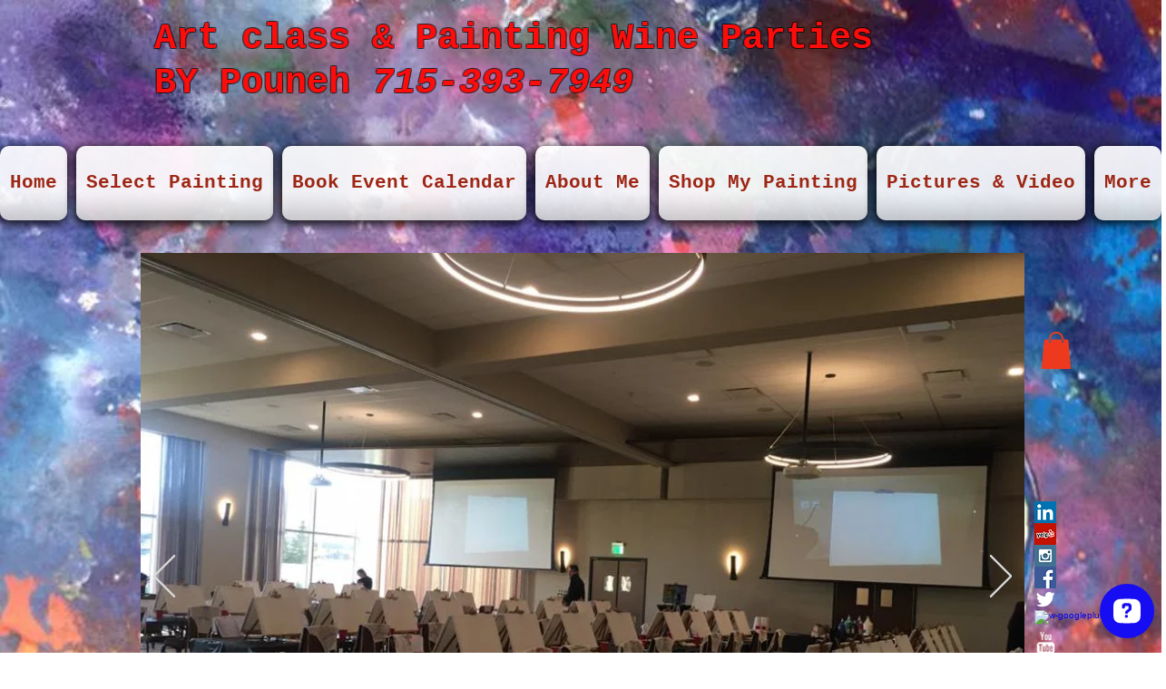

--- FILE ---
content_type: text/html; charset=utf-8
request_url: https://accounts.google.com/o/oauth2/postmessageRelay?parent=https%3A%2F%2Fstatic.parastorage.com&jsh=m%3B%2F_%2Fscs%2Fabc-static%2F_%2Fjs%2Fk%3Dgapi.lb.en.2kN9-TZiXrM.O%2Fd%3D1%2Frs%3DAHpOoo_B4hu0FeWRuWHfxnZ3V0WubwN7Qw%2Fm%3D__features__
body_size: 162
content:
<!DOCTYPE html><html><head><title></title><meta http-equiv="content-type" content="text/html; charset=utf-8"><meta http-equiv="X-UA-Compatible" content="IE=edge"><meta name="viewport" content="width=device-width, initial-scale=1, minimum-scale=1, maximum-scale=1, user-scalable=0"><script src='https://ssl.gstatic.com/accounts/o/2580342461-postmessagerelay.js' nonce="R2SczP47YDsZdwDvEQ533A"></script></head><body><script type="text/javascript" src="https://apis.google.com/js/rpc:shindig_random.js?onload=init" nonce="R2SczP47YDsZdwDvEQ533A"></script></body></html>

--- FILE ---
content_type: application/javascript; charset=utf-8
request_url: https://cdn.openwidget.com/openwidget.js
body_size: 31334
content:
!function(){"use strict";function e(){return e=Object.assign?Object.assign.bind():function(e){for(var t=1;arguments.length>t;t++){var n=arguments[t];for(var i in n)({}).hasOwnProperty.call(n,i)&&(e[i]=n[i])}return e},e.apply(null,arguments)}var t=e=>(t,n)=>{if(0!==t)return;if("function"!=typeof e)return n(0,()=>{}),void n(2);let i,o=!1;n(0,e=>{o||(o=2===e,o&&"function"==typeof i&&i())}),o||(i=e(e=>{o||n(1,e)},e=>{o||void 0===e||(o=!0,n(2,e))},()=>{o||(o=!0,n(2))}))};const n=e=>(t,n)=>{if(0!==t)return;let i,o;function r(e,t){1===e&&(o||i)(1,t),2===e&&(o&&o(2),i&&i(2))}e(0,(e,t)=>{if(0===e)i=t,n(0,r);else if(1===e){const e=t;o&&o(2),e(0,(e,t)=>{0===e?(o=t,o(1)):1===e?n(1,t):2===e&&t?(i&&i(2),n(2,t)):2===e&&(i?(o=void 0,i(1)):n(2))})}else 2===e&&t?(o&&o(2),n(2,t)):2===e&&(o?i=void 0:n(2))})};var i=function(e,t){return e===t};function o(e){return void 0===e&&(e=i),function(t){return function(n,i){if(0===n){var o,r,a=!1;t(0,function(t,n){0===t&&(r=n),1===t?a&&e(o,n)?r(1):(a=!0,o=n,i(1,n)):i(t,n)})}}}}var r=e=>t=>(n,i)=>{if(0!==n)return;let o;t(0,(t,n)=>{0===t?(o=n,i(t,n)):1===t?e(n)?i(t,n):o(1):i(t,n)})};var a=e=>t=>{let n;t(0,(t,i)=>{0===t&&(n=i),1===t&&e(i),1!==t&&0!==t||n(1)})};const s=(e,t,n)=>(i,o)=>{if(0!==i)return;let r=!1;const a=e=>{o(1,e)};o(0,i=>{2===i&&(r=!0,e.removeEventListener(t,a,n))}),r||e.addEventListener(t,a,n)};var c=function(){for(var e=arguments.length,t=Array(e),n=0;e>n;n++)t[n]=arguments[n];return(e,n)=>{if(0!==e)return;const i=t.length,o=Array(i);let r=0,a=0;const s=e=>{if(0!==e)for(let t=0;i>t;t++)o[t]&&o[t](e)};for(let e=0;i>e;e++)t[e](0,(t,c)=>{0===t?(o[e]=c,1===++r&&n(0,s)):2===t?(o[e]=void 0,++a===i&&n(2)):n(t,c)})}};function l(e,n){return t(t=>(e.on(n,t),()=>{e.off(n,t)}))}!function(e){var t,n=e.Symbol;"function"==typeof n?n.observable?t=n.observable:(t=n("observable"),n.observable=t):t="@@observable"}("undefined"!=typeof self?self:"undefined"!=typeof window?window:"undefined"!=typeof global?global:"undefined"!=typeof module?module:Function("return this")());var d=function(){for(var e=arguments.length,t=Array(e),n=0;e>n;n++)t[n]=arguments[n];let i=t[0];for(let e=1,n=t.length;n>e;e++)i=t[e](i);return i};var u=e=>t=>(n,i)=>{if(0!==n)return;let o;t(0,(t,n)=>{0===t?(o=n,i(0,(e,t)=>{0!==e&&o(e,t)}),i(1,e)):i(t,n)})};var m=e=>t=>(n,i)=>{0===n&&t(0,(t,n)=>{i(t,1===t?e(n):n)})};function p(e){return t=>n(m(e)(t))}var f=function(){};function g(e,t){0===e&&t(0,f)}function h(){for(var e=arguments.length,t=Array(e),n=0;e>n;n++)t[n]=arguments[n];return function(e,n){if(0===e){var i=!1;for(n(0,function(e){2===e&&(i=!0,t.length=0)});0!==t.length;)n(1,t.shift());i||n(2)}}}function v(e){return function(t,n){if(0===t){var i,o,r,a=0;e(0,function(e,t){if(0===e&&(r=t),1===e){var s=[o,t];i=s[0],o=s[1],2>++a?r(1):n(1,[i,o])}else n(e,t)})}}}var _=function(){},w={};function y(e){var t,n,i=[],o=!1,r=w;return function(a,s){if(0===a){if(r!==w)return s(0,_),o&&s(1,n),void s(2,r);i.push(s);var c=function(e,n){if(2!==e)r===w&&t(e,n);else{var o=i.indexOf(s);-1!==o&&i.splice(o,1)}};1!==i.length?(s(0,c),o&&r===w&&s(1,n)):e(0,function(e,a){if(0===e)return t=a,void s(0,c);1===e&&(o=!0,n=a);var l=i.slice(0);2===e&&(r=a,i=null),l.forEach(function(t){t(e,a)})})}}}var b=e=>t=>(n,i)=>{if(0!==n)return;let o,r=0;t(0,(t,n)=>{0===t?(o=n,i(t,n)):1===t&&e>r?(r++,o(1)):i(t,n)})};const x=function(e){return void 0===e&&(e={}),t=>{"function"==typeof e&&(e={next:e});let n,{next:i,error:o,complete:r}=e;t(0,(e,t)=>{0===e&&(n=t),1===e&&i&&i(t),1!==e&&0!==e||n(1),2===e&&!t&&r&&r(),2===e&&t&&o&&o(t)});return()=>{n&&n(2)}}};var k=e=>t=>(n,i)=>{if(0!==n)return;let o,r=0;function a(t,n){e>r&&o(t,n)}t(0,(t,n)=>{0===t?(o=n,i(0,a)):1===t?e>r&&(r++,i(t,n),r===e&&(i(2),o(2))):i(t,n)})};const C={},E=e=>t=>(n,i)=>{if(0!==n)return;let o,r,a=!1,s=C;t(0,(t,n)=>{if(0===t)return o=n,e(0,(e,t)=>0===e?(r=t,void r(1)):1===e?(s=void 0,r(2),o(2),void(a&&i(2))):void(2===e&&(r=null,t&&(s=t,o(2),a&&i(e,t))))),a=!0,i(0,(e,t)=>{s===C&&(2===e&&r&&r(2),o(e,t))}),void(s!==C&&i(2,s));2===t&&r(2),i(t,n)})};function I(e){return new Promise(function(t,n){x({next:t,error:n,complete:function(){var e=Error("No elements in sequence.");e.code="NO_ELEMENTS",n(e)}})(function(e){return function(t,n){if(0===t){var i,o,r=!1,a=!1;e(0,function(e,t){return 0===e?(i=t,void n(0,function(e,t){2===e&&(a=!0),i(e,t)})):1===e?(r=!0,o=t,void i(1)):void(2===e&&!t&&r&&(n(1,o),a)||n(e,t))})}}}(e))})}var L=function(e,t,n){return e(n={path:t,exports:{},require:function(e,t){return function(){throw Error("Dynamic requires are not currently supported by @rollup/plugin-commonjs")}()}},n.exports),n.exports}(function(e,t){function n(e,t){return e===t}function i(e){var t=arguments.length>1&&void 0!==arguments[1]?arguments[1]:n,i=null,o=null;return function(){return function(e,t,n){if(null===t||null===n||t.length!==n.length)return!1;for(var i=t.length,o=0;i>o;o++)if(!e(t[o],n[o]))return!1;return!0}(t,i,arguments)||(o=e.apply(null,arguments)),i=arguments,o}}function o(e){for(var t=arguments.length,n=Array(t>1?t-1:0),o=1;t>o;o++)n[o-1]=arguments[o];return function(){for(var t=arguments.length,o=Array(t),r=0;t>r;r++)o[r]=arguments[r];var a=0,s=o.pop(),c=function(e){var t=Array.isArray(e[0])?e[0]:e;if(!t.every(function(e){return"function"==typeof e})){var n=t.map(function(e){return typeof e}).join(", ");throw Error("Selector creators expect all input-selectors to be functions, instead received the following types: ["+n+"]")}return t}(o),l=e.apply(void 0,[function(){return a++,s.apply(null,arguments)}].concat(n)),d=i(function(){for(var e=[],t=c.length,n=0;t>n;n++)e.push(c[n].apply(null,arguments));return l.apply(null,e)});return d.resultFunc=s,d.recomputations=function(){return a},d.resetRecomputations=function(){return a=0},d}}t.__esModule=!0,t.defaultMemoize=i,t.createSelectorCreator=o,t.createStructuredSelector=function(e){var t=arguments.length>1&&void 0!==arguments[1]?arguments[1]:r;if("object"!=typeof e)throw Error("createStructuredSelector expects first argument to be an object where each property is a selector, instead received a "+typeof e);var n=Object.keys(e);return t(n.map(function(t){return e[t]}),function(){for(var e=arguments.length,t=Array(e),i=0;e>i;i++)t[i]=arguments[i];return t.reduce(function(e,t,i){return e[n[i]]=t,e},{})})};var r=t.createSelector=o(i)}),A=function(){function e(){!function(e,t){if(!(e instanceof t))throw new TypeError("Cannot call a class as a function")}(this,e),this._cache={}}return e.prototype.set=function(e,t){this._cache[e]=t},e.prototype.get=function(e){return this._cache[e]},e.prototype.remove=function(e){delete this._cache[e]},e.prototype.clear=function(){this._cache={}},e}();function T(){for(var e=arguments.length,t=Array(e),n=0;e>n;n++)t[n]=arguments[n];var i=A;return function(e){var n=arguments.length>1&&void 0!==arguments[1]?arguments[1]:{},o=void 0,r=void 0;"function"==typeof n?(console.warn('[re-reselect] Deprecation warning: "selectorCreator" argument is discouraged and will be removed in the upcoming major release. Please use "options.selectorCreator" instead.'),o=new i,r=n):(o=n.cacheObject||new i,r=n.selectorCreator||L.createSelector);var a=function(){var n=e.apply(void 0,arguments);if("string"==typeof n||"number"==typeof n){var i=o.get(n);return void 0===i&&(i=r.apply(void 0,t),o.set(n,i)),i.apply(void 0,arguments)}};return a.getMatchingSelector=function(){var t=e.apply(void 0,arguments);return o.get(t)},a.removeMatchingSelector=function(){var t=e.apply(void 0,arguments);o.remove(t)},a.clearCache=function(){o.clear()},a.resultFunc=t[t.length-1],a}}function P(e,t){return e+t}const{hasOwnProperty:z}={};function S(e,t){return z.call(t,e)}function O(){return O=Object.assign||function(e){for(var t=arguments.length,n=Array(t>1?t-1:0),i=1;t>i;i++)n[i-1]=arguments[i];return n.forEach(t=>{for(const n in t)S(n,t)&&(e[n]=t[n])}),e},O.apply(void 0,arguments)}function M(e){return Array.isArray(e)}function F(e){return"object"==typeof e&&null!==e&&!M(e)}function D(e){if("keys"in Object&&"function"==typeof Object.keys)return Object.keys(e);const t=[];for(const n in e)Object.prototype.hasOwnProperty.call(e,n)&&t.push(n);return t}function N(e,t){return D(t).reduce((n,i)=>(n[i]=e(t[i]),n),{})}function B(e){return M(e)?e.map(B):F(e)?N(B,e):e}function j(e){return M(e)?e.filter(e=>null!=e&&!Number.isNaN(e)):Object.keys(e).reduce((t,n)=>{const i=e[n];return null==i||Number.isNaN(i)||(t[n]=i),t},{})}function q(e,t){let n;return function(){clearTimeout(n);for(var i=arguments.length,o=Array(i),r=0;i>r;r++)o[r]=arguments[r];n=setTimeout.apply(void 0,[t,e].concat(o))}}function W(e,t){for(let n=0;t.length>n;n++){const i=t[n];if(e(i))return i}}function H(e,t){for(let n=t.length-1;n>=0;n--)if(e(t[n]))return t[n]}function V(e){return e}function R(e,t){return D(t).forEach(n=>{e(t[n],n)})}function G(){return Math.random().toString(36).substring(2)}function U(e){const t=G();return S(t,e)?U(e):t}function Y(e,t,n){const i=function(e,t){const n="string"==typeof e?e.split("."):e;let i=0,o=t;for(;o&&n.length>i;)o=o[n[i++]];return o}(t,n);return null!=i?i:e}function J(e,t){return-1!==t.indexOf(e)}function X(e){return 0===(M(e)?e:Object.keys(e)).length}function K(e){return!e}function $(e){return!!e}function Z(e){return e.length>0?e[e.length-1]:void 0}function Q(e,t){return D(t).reduce((n,i)=>(Object.defineProperty(n,e(i),{value:t[i],enumerable:!0}),n),{})}function ee(e,t){if(X(t))return e;const n={};return R((i,o)=>{if(S(o,t))if(F(e[o])&&F(t[o]))n[o]=ee(e[o],t[o]);else if(M(e[o])&&M(t[o])){const i=Math.max(e[o].length,t[o].length);n[o]=Array(i);for(let r=0;i>r;r++)r in t[o]?n[o][r]=t[o][r]:r in e[o]&&(n[o][r]=e[o][r])}else n[o]=t[o];else n[o]=e[o]},e),R((e,i)=>{S(i,n)||(n[i]=t[i])},t),n}function te(e){if(0===e.length)return{};const[t,...n]=e;return n.reduce((e,t)=>ee(e,t),t)}function ne(e){return function(e,t){const n={};return function(){const i=e.apply(void 0,arguments);if(S(i,n))return n[i];const o=t.apply(void 0,arguments);return n[i]=o,o}}(V,e)}function ie(){}function oe(e,t){return e.reduce((e,n)=>(e[n]=t[n],e),{})}function re(e,t){return e===t?0!==e||0!==t||1/e==1/t:e!=e&&t!=t}function ae(e,t){if(re(e,t))return!0;if("object"!=typeof e||null===e||"object"!=typeof t||null===t)return!1;const n=Object.keys(e);if(n.length!==Object.keys(t).length)return!1;for(let i=0;n.length>i;i++)if(!S(n[i],t)||!re(e[n[i]],t[n[i]]))return!1;return!0}function se(e){return e.reduce(P,0)}function ce(e){return Array.prototype.slice.call(e)}function le(e){return D(e).map(t=>[t,e[t]])}const de=(e,t)=>t,ue=(e,t)=>(e=>e.entities.chats.byIds)(e)[t],me=T([(e,t)=>ue(e,t).events.orderedIds,(e,t)=>ue(e,t).events.byIds],(e,t)=>e.map(e=>t[e]))(de),pe=T([ue,me],(t,n)=>e({},t,{events:n}))(de),fe=e=>e.entities.users.byIds,ge=e=>fe(e)[(e=>e.session.id)(e)],he=(e,t)=>fe(e)[t],ve=e=>ge(e).id;T([me,ve],(e,t)=>H(e=>{let{delivered:n,author:i}=e;return n&&i===t},e))(de),T([me,ve],(e,t)=>H(e=>{let{seen:n,author:i}=e;return n&&i===t},e))(de);const _e={boosters:!0,form:!0,system_message:!0};L.createSelector([me,e=>ge(e).id],(e,t)=>{return function(e,t,n){for(let i=t;i>=0;i--)if(e(n[i]))return i;return-1}(e=>e.author===t&&"message"===e.type&&!(e.properties&&"file"===e.properties.serverType)||!0===e.seen&&!_e[e.type]&&!!e.serverId,(n=e).length-1,n);var n}),T([(e,t)=>ue(e,t).participants,fe],(e,t)=>e.map(e=>t[e]))(de);function we(e,t){if(void 0===t)return e.application;return e.application[t]}var ye=(e,t)=>{R((e,n)=>{t.style[n]=e},e)},be=(e,t)=>{R((e,n)=>{"style"!==n?t.setAttribute(n,e):ye(e,t)},e)};const xe=()=>!!document.documentElement.currentStyle,ke=(e,t)=>{const n=window.getComputedStyle(t),i="border-box"===n.boxSizing,o=oe(e,n);if(xe()&&i&&S("width",o)&&null!==o.width){o.width=se([o.width,n.paddingLeft,n.paddingRight,n.borderLeftWidth,n.borderRightWidth].map(parseFloat))+"px"}if(xe()&&i&&S("height",o)&&null!==o.height){o.height=se([o.height,n.paddingTop,n.paddingBottom,n.borderTopWidth,n.borderBottomWidth].map(parseFloat))+"px"}return o};function Ce(){return new Promise(e=>{const t=()=>{document.body?e(document.body):setTimeout(t,100)};t()})}function Ee(e){const{parentNode:t}=e;t&&t.removeChild(e)}const Ie=(e,t)=>{const n=document.createElement(e);return be(t,n),n},Le=e=>le(e).map(e=>e.map(encodeURIComponent).join("=")).join("&"),Ae=e=>{const t=function(e){return e.reduce((e,t)=>{let[n,i]=t;return e[n]=i,e},{})}(e.split("&").filter(Boolean).map(e=>e.split("=").map(e=>decodeURIComponent(e.replace("+","%20")))).map(e=>2===e.length?e:[e[0],""]));return t},Te=/(?:[^:]+:\/\/)?([^/\s]+)/;const Pe=/[^:]+:\/\/[^(/|?)\s]+/,ze=e=>{const t=e.match(Pe);return t&&t[0]},Se=/.*?\?([^#]+)/,Oe=e=>{const t=e.match(Se);return t?"?"+t[1]:""},Me=e=>e.replace(/^\?/,""),Fe=e=>{if(null===ze(e))return Ae(Me(e));const t=Me(Oe(e));return t?Ae(t):{}},De=(e,t)=>Fe(t)[e],Ne=/^(?:https?:)?\/\/[^/]+\/([^?#]+)/,Be=e=>{const t=e.match(Ne);return"/"+(t&&t[1]||"")},je=e=>e.replace(/\w/g,"$&[\\r\\n\\t]*");RegExp("^[\0-]*("+je("javascript")+"|"+je("data")+"):","i");const qe=/^((http(s)?:)?\/\/)/,We=/^((http(s)?:)?\/\/)/,He=e=>{const t=e.match(We);return t?t[2]:null},Ve=(t,n)=>{if(-1===t.indexOf("?"))return t;const i=Fe(t);if(X(i))return t;if(Object.keys(i).every(e=>!n.includes(e)))return t;n.forEach(e=>delete i[e]);const[o]=t.split("?"),r=((t,n)=>{if(0===Object.keys(n).length)return t;const i=ze(t),o=Be(t),r=Oe(t)?Fe(t):{},a=Le(e({},r,n));return t.indexOf("#")>-1?""+i+o+"?"+a+"#"+t.split("#")[1]:""+i+o+"?"+a})(o,i);return t.indexOf("#")>-1?r+"#"+t.split("#")[1]:r},Re=e=>"https://"+(e=>e.replace(qe,""))(e),Ge="chat-widget",Ue="chat-widget-minimized",Ye="chat-widget-lightbox",Je="LiveChat chat widget",Xe="OpenWidget widget",Ke={opacity:0,visibility:"hidden",zIndex:-1},$e={opacity:1,visibility:"visible",zIndex:2147483639},Ze={id:Ge+"-container",style:e({},Ke,{position:"fixed",bottom:0,width:0,height:0,maxWidth:"100%",maxHeight:"100%",minHeight:0,minWidth:0,backgroundColor:"transparent",border:0,overflow:"hidden"})};e({},Ze.style);const Qe={id:"livechat-eye-catcher",style:{position:"fixed",visibility:"visible",zIndex:2147483639,background:"transparent",border:0,padding:"10px 10px 0 0",float:"left",marginRight:"-10px",webkitBackfaceVisibility:"hidden"}},et={style:{position:"absolute",display:"none",top:"-5px",right:"-5px",width:"16px",lineHeight:"16px",textAlign:"center",cursor:"pointer",textDecoration:"none",color:"#000",fontSize:"20px",fontFamily:"Arial, sans-serif",borderRadius:"50%",backgroundColor:"rgba(255, 255, 255, 0.5)"}},tt={id:"livechat-eye-catcher-img",style:{display:"block",overflow:"hidden",cursor:"pointer"}},nt={alt:"",style:{display:"block",border:0,float:"right"}},it={position:"absolute",top:"0px",left:"0px",bottom:"0px",right:"0px"},ot={id:Ge,name:Ge,title:Je,scrolling:"no",style:{width:"100%",height:"100%","min-height":"0px","min-width":"0px",margin:"0px",padding:"0px","background-image":"none","background-position-x":"0%","background-position-y":"0%","background-size":"initial","background-attachment":"scroll","background-origin":"initial","background-clip":"initial","background-color":"rgba(0, 0, 0, 0)","border-width":"0px",float:"none","color-scheme":"light"}},rt={id:Ye,name:Ye,title:"Lightbox image preview",scrolling:"no",style:{position:"fixed",top:"0px",left:"0px",width:"100%",height:"100%",border:"none","z-index":"2147483647",background:"transparent","aria-hidden":"false",tabindex:"0"}},at=e({},ot,{id:Ue,name:Ue}),st=e=>"lc-aria-announcer-"+e;const ct=(()=>{try{return!1}catch(e){return!1}})();const lt="new_message",dt=e=>"function"==typeof e.start&&"function"==typeof e.stop,ut=e=>{dt(e)?e.start(0):e.noteOn(0)},mt=()=>{const e=new(window.AudioContext||window.webkitAudioContext);let t=!0,n=[];const i=t=>new Promise((n,i)=>{e.decodeAudioData(t,n,i)}),o=t=>({play:()=>{const n=e.createBufferSource();n.connect(e.destination),n.buffer=t;return{playback:new Promise((t,i)=>{if(n.onended=()=>t(),ut(n),"running"!==e.state){const t=Error("Playback failed, AudioContext is in incorrect state '"+e.state+"'");t.name="PlaybackError",i(t)}}),stop(){(e=>{dt(e)?e.stop(0):e.noteOff(0)})(n)}}}});return{preload:e=>(e=>new Promise((t,n)=>{const i=new XMLHttpRequest;i.onload=()=>{t(i.response)},i.onerror=n,i.open("GET",e),i.responseType="arraybuffer",i.send()}))(e).then(i).then(o),playSound:e=>{const i=e.play();return t&&n.push(i),i.playback},unlock:()=>new Promise(i=>{const o=()=>{document.removeEventListener("click",o,!0),t&&(n.forEach(e=>{e.stop()}),n=[],t=!1),e.resume(),(()=>{const t=e.createBuffer(1,1,22050),n=e.createBufferSource();n.buffer=t,n.connect(e.destination),ut(n)})(),i()};document.addEventListener("click",o,!0)})}};const pt=/\.(\w+)$/i,ft=new Audio,gt={mp3:"audio/mpeg",ogg:"audio/ogg"},ht=e=>{const t=(e=>{const t=e.match(pt);return t?t[1].toLowerCase():""})(e);return t in gt&&""!==ft.canPlayType(gt[t])},vt=e=>new Promise((t,n)=>{const i=new Audio(e);i.onloadeddata=()=>{t(i)},i.onerror=n}),_t=e=>{const t=e.play();return(n=t)&&"function"==typeof n.then?t:Promise.resolve();var n};const wt=()=>"function"==typeof window.webkitAudioContext||"function"==typeof window.AudioContext?(()=>{const e=mt(),t=ne(t=>{const n=e.preload(t);return n.catch(ie),n});return{play:n=>{const i=t(n).then(e.playSound);return i.catch(ie),i},preload:t,unlock:()=>e.unlock()}})():(()=>{const e=ne(vt);return{play:t=>e(t).then(_t),preload:e,unlock:()=>Promise.resolve()}})(),yt=e=>Object.keys(e).reduce((t,n)=>{const i=W(e=>ht(e),M(o=e[n])?o:[o]);var o;return t[n]=i,t},{});const bt=()=>{const e=(e=>{const t=wt(),n=yt(e);return{play:e=>{t.play(n[e]).then(ie,ie)},preload:e=>{t.preload(n[e]).then(ie,ie)},unlock:()=>t.unlock()}})({[lt]:["https://cdn.openwidget.com/widget/static/media/new_message.CTorF0S8.ogg","https://cdn.openwidget.com/widget/static/media/new_message.C32z5SiC.mp3"]});return ct&&(window.parent.soundPlayer=e),e.unlock().then(()=>function(e,t){let n=0;return function(){const i=Date.now();e>i-n||(n=Date.now(),t.apply(void 0,arguments))}}(2e3,t=>{e.play(t)}))},xt={isBridgeActive:!1,isIframeActive:null,hasIframeUnlocked:!1},kt=e=>!!e&&/native code/.test(e+""),Ct=()=>J(navigator.platform,["iPad Simulator","iPhone Simulator","iPod Simulator","iPad","iPhone","iPod"])&&J("Version/15",navigator.userAgent),Et=()=>/mobile/gi.test(navigator.userAgent)&&!("MacIntel"===navigator.platform&&J("iPad",navigator.userAgent)),It=()=>J("Chrome",navigator.userAgent),Lt=()=>{const e=navigator.userAgent.match(/Chrom(e|ium)\/([0-9]+)\./);return e?parseInt(e[2],10):0},At=()=>/Firefox/.test(navigator.userAgent),Tt=(e,t)=>we(e,"visibility").state===t;function Pt(e,t){if(null==e)return{};var n={};for(var i in e)if({}.hasOwnProperty.call(e,i)){if(-1!==t.indexOf(i))continue;n[i]=e[i]}return n}const zt={25:"#EDDDBF",50:"#FFFAE5",100:"#F7C56E",500:"#FFD000",700:"#7B664C",800:"#3A352C"},St={100:"#FF7C6B",500:"#D93311"},Ot={100:"#77Cf9D",500:"#268750"},Mt={100:"#FA6681",500:"#E30D34"},Ft={0:"#FFFFFF",15:"#F6F6F7",25:"#F0F0F0",50:"#F8F8F8",75:"#EDEDED",100:"#E3E3E3",200:"#D5D5D5",300:"#C0C0C0",400:"#B3B3B3",425:"#A6A4A4",450:"#949494",500:"#757575",525:"#707070",550:"#6E6E6E",600:"#575757",625:"#474747",650:"#333333",700:"#2E2E2E",800:"#252525",900:"#111111"};var Dt=Object.freeze({__proto__:null,yellow:zt,red:St,green:Ot,ruby:Mt,accent:"#2000F0",webkitOutline:"#3B99FC",grayscale:Ft,brand:{orange:"#FF5100",black:"#1B1B20"}});const Nt=e({},Dt,{border:Ft[500],borderSubtle:Ft[100],divider:Ft[100],error:St[500],errorContrast:Ft[0],errorSurface:"#FFFAFA",subtleFeedback:zt[50],subtleFeedbackContrast:Ft[900],caution:"#FFAE21",cautionDimmed:"#FFF3D6",cautionContrast:Ft[900],cautionDesaturated:zt[25],chatBackground:"#F6F6F7",success:Ot[500],successContrast:Ft[0],successSurface:Ft[0],primaryTextColor:Ft[900],secondaryTextColor:Ft[550],tertiaryTextColor:Ft[400],surface:Ft[0],surfaceVariant:Ft[25],surfaceVariantHover:"#E6E6E6",surfaceInteractive:Ft[50],surfaceInteractivePressed:Ft[600],surfaceDecorative:Ft[100],surfaceDimmed:"#E6E4E1",surfaceFade:Ft[15],hintSurface:Ft[800],floatSurface:Ft[0],pressedElement:Ft[300],notification:Mt[500],notificationContrast:Ft[0],widgetBackground:Ft[50],disabled:Ft[100],disabledContrast:Ft[600],inactiveElement:Ft[450],formIconColor:Ft[50],trademarkFooterText:Ft[600],itemHover:Ft[625],successHover:"#2FA763",inactiveElementHover:Ft[425],secondaryButtonBackground:Ft[100],secondaryButtonBackgroundHover:Ft[200],primaryTimelineSurface:Ft[0],decorations:{decorOne:"#FFDAB9",decorTwo:"#D9CCFA",decorThree:"#FACCCC",decorFour:"#F4F791",decorFive:"#F1C9FC"}}),Bt=e({},Dt,{border:Ft[600],borderSubtle:Ft[650],divider:Ft[700],error:St[100],errorContrast:Ft[900],errorSurface:"#570404",subtleFeedback:zt[800],subtleFeedbackContrast:zt[100],caution:zt[100],cautionDimmed:"#322B24",cautionContrast:Ft[900],cautionDesaturated:zt[700],chatBackground:"#1A1A1A",success:Ot[100],successContrast:Ft[900],successSurface:"#042602",primaryTextColor:Ft[0],secondaryTextColor:Ft[400],tertiaryTextColor:Ft[600],surface:Ft[800],surfaceVariant:Ft[700],surfaceVariantHover:"#333333",surfaceInteractive:Ft[700],surfaceInteractivePressed:Ft[400],surfaceDecorative:Ft[700],surfaceDimmed:"#1F1E1D",surfaceFade:Ft[700],hintSurface:Ft[550],floatSurface:Ft[700],pressedElement:Ft[600],notification:Mt[100],notificationContrast:Ft[900],widgetBackground:Ft[900],disabled:Ft[700],disabledContrast:Ft[400],inactiveElement:Ft[600],formIconColor:Ft[900],trademarkFooterText:Ft[400],itemHover:Ft[525],successHover:"#99DBB5",inactiveElementHover:Ft[800],secondaryButtonBackground:Ft[650],secondaryButtonBackgroundHover:Ft[625],primaryTimelineSurface:Ft[800],decorations:{decorOne:"#D7650F",decorTwo:"#400CC6",decorThree:"#AF3C3C",decorFour:"#ACB125",decorFive:"#831AA2"}});var jt=Object.freeze({__proto__:null,light:Nt,dark:Bt});var qt="__test_storage_support__",Wt="@@test",Ht=function(){var e=Object.create(null);return{getItem:function(t){var n=e[t];return"string"==typeof n?n:null},setItem:function(t,n){e[t]=n},removeItem:function(t){delete e[t]},clear:function(){e=Object.create(null)}}}();function Vt(e){try{return window.localStorage}catch(t){return"SecurityError"===t.name&&e?e:function(e){void 0===e&&(e="local");try{var t="session"===e?window.sessionStorage:window.localStorage;return t.setItem(qt,Wt),t.getItem(qt)===Wt&&(t.removeItem(qt),!0)}catch(e){return!1}}()?window.localStorage:Ht}}!function(e){const t=Vt(e)}();const Rt=["all"],Gt=()=>{const t={all:o=o||new Map,on:function(e,t){var n=o.get(e);n?n.push(t):o.set(e,[t])},off:function(e,t){var n=o.get(e);n&&(t?n.splice(n.indexOf(t)>>>0,1):o.set(e,[]))},emit:function(e,t){var n=o.get(e);n&&n.slice().map(function(e){e(t)}),(n=o.get("*"))&&n.slice().map(function(n){n(e,t)})}},{all:n}=t,i=Pt(t,Rt);var o;return e({},i,{off:(e,t)=>{e?i.off(e,t):n.clear()},once:(e,t)=>{i.on(e,function n(o,r){i.off(e,n),t(o,r)})}})};function Ut(e,t){let{retriesCount:n=1/0,minTime:i=100,maxTime:o=1e4}=void 0===t?{}:t;const r=(e=>{let{min:t=1e3,max:n=5e3,jitter:i=.5}=e,o=0;return{duration:()=>{let e=t*Math.pow(2,o++);if(i){const t=Math.random(),n=Math.floor(t*i*e);e=1&Math.floor(10*t)?e+n:e-n}return 0|Math.min(e,n)},reset:()=>{o=0}}})({min:i,max:o,jitter:0});return new Promise((t,i)=>{let o=0;const a=()=>e().then(t,()=>{n===1/0||o++<n?setTimeout(a,r.duration()):i(Error("Maximum retries count ("+n+") reached"))});a()})}Object.freeze({success:!0});const Yt=["group_id"],Jt=["comment_label"],Xt=t=>t.map(t=>{switch(t.type){case"group_chooser":return e({},t,{options:t.options.map(t=>{let{group_id:n}=t;return e({},Pt(t,Yt),{groupId:n})})});case"rating":{const{comment_label:n}=t;return e({},Pt(t,Jt),{commentLabel:n})}default:return t}}),Kt=t=>{const n=t.map((t,n)=>e({},t,{id:n+""}));return Xt(n)},$t=e=>({id:e.id,fields:!("id"in e.fields[0])?Kt(e.fields):Xt(e.fields)}),Zt={};function Qt(t,n){let{query:i={},jsonpParam:o="jsonp",callbackName:r}=void 0===n?{}:n;return new Promise((n,a)=>{Ce().then(s=>{const c=document.createElement("script"),l=r||U(Zt);Zt[l]=!0;const d="__"+l;window[d]=e=>{delete Zt[l],delete window[d],Ee(c),n(e)},c.src=t+"?"+Le(e({},i,{[o]:d})),c.addEventListener("error",()=>{setTimeout(()=>a(Error("JSONP request failed.")),100)}),s.appendChild(c)})})}const en="not_ready",tn="ready",nn="bootstrapped",on=["buttons","allowed_domains","prechat_form","ticket_form","__priv","properties"],rn=["staticConfig","localization"],an=/\.([a-z]{1,})$/i,sn=e=>{let{__priv:t}=e;const n={enabled:!0,x:parseInt(t.group["embedded_chat.eye_grabber.x"])+15,y:parseInt(t.group["embedded_chat.eye_grabber.y"]),src:Re(t.group["embedded_chat.eye_grabber.path"])};if(-1!==n.src.indexOf("/default/eyeCatchers/")){const e=n.src.match(an)[1];n.srcset={"1x":n.src,"2x":n.src.replace(RegExp("\\."+e,"i"),"-2x."+e)}}return n},cn=e=>{var t;return{"x-region":null!=(t=e.region)?t:""}},ln=(e,t)=>(e=>{let{region:t}=e;return"https://api"+(e=>"fra"===e||"eu-west3"===e?"-fra":"")(t)+".livechatinc.com"})(t)+"/v3.6/customer/action/"+e,dn=function(t,n){let{validateDefaultWidget:i=!0}=void 0===n?{}:n;return Qt(ln("get_dynamic_configuration",t),{query:e({},cn(t),t.organizationId?{organization_id:t.organizationId}:{},t.licenseId?{license_id:t.licenseId}:{},{client_id:null!="c5e4f61e1a6c3b1521b541bc5c5a2ac5"?"c5e4f61e1a6c3b1521b541bc5c5a2ac5":"",url:Ve(t.url,["cw_configurator","dev_language","dev_enable_textapp","dev_theme_variant","dev_theme_name","dev_minimized_type","dev_screen_position","dev_offset_x","dev_offset_y","dev_show_logo","dev_show_avatar","dev_sounds_enabled","dev_rating_enabled","dev_transcript_enabled","dev_company_logo_url","dev_agent_avatar_url"])},"number"==typeof t.groupId&&{group_id:t.groupId},t.channelType&&{channel_type:t.channelType},t.skipCodeInstallationTracking&&{test:1},t.productName&&{origin:t.productName},t.integrationName&&{implementation_type:t.integrationName})}).then(n=>{if(n.error)switch(n.error.type){case"misdirected_request":return dn(e({},t,{region:n.error.data.region}));case"license_not_found":{if("direct_link"===t.channelType){const e=Le({utm_source:"expired_chat_link",utm_medium:"referral",utm_campaign:"lc_"+t.licenseId});window.location.replace("https://www.livechat.com/expired-chat-link/?"+e)}const e=Error("License not found");throw e.code="LICENSE_NOT_FOUND",e}default:{const e=Error(n.error.message);throw e.code=n.error.type.toUpperCase(),e}}if(19196658!==t.licenseId&&"4c8c0751-837f-4a11-928e-047b2d095307"!==t.organizationId||(n.default_widget="livechat"),i&&"livechat"!==n.default_widget){const e=Error("The 'default_widget' is not 'livechat', but instead: '"+n.default_widget+"'");throw e.code="DEFAULT_WIDGET_NOT_LIVECHAT",e.organizationId=n.organization_id,e.defaultWidget=n.default_widget,e}if(!n.livechat_active){if("direct_link"===t.channelType){const e=Le({utm_source:"expired_chat_link",utm_medium:"referral",utm_campaign:"lc_"+t.licenseId});window.location.replace("https://www.livechat.com/expired-chat-link/?"+e)}const e=Error("License expired");throw e.code="LICENSE_EXPIRED",e}if(!n.livechat.domain_allowed){const e=Error("Current domain is not added to the allowlist.");throw e.code="DOMAIN_NOT_ALLOWED",e}return{organizationId:(o=n).organization_id,groupId:o.livechat.group_id,clientLimitExceeded:o.livechat.client_limit_exceeded,configVersion:o.livechat.config_version,localizationVersion:o.livechat.localization_version,onlineGroupIds:o.livechat.online_group_ids||[],region:t.region||null,language:o.livechat.language};var o})},un=e=>{var t,n;const i="feade1d6c3f17748ae4c8d917a1e1068",o=!!(null==(t=e.properties.group[i])?void 0:t.forwardTicketFormToHelpdesk),r=null==(n=e.properties.license[i])?void 0:n.hdLicenseID;return"number"==typeof r&&r>-1&&(o||"1"===e.__priv.license["helpdesk.inbound_forwarding"])},mn=(e,t)=>t.includes(e)?e:t[0],pn=(e,t)=>e,fn=t=>{const{buttons:n,allowed_domains:i,prechat_form:o,ticket_form:r,__priv:a,properties:s}=t,c=Pt(t,on),l=a.group,d=pn("boolean"==typeof a.enable_textapp?a.enable_textapp:void 0),u=pn(mn(l["chat_window.new_theme.name"],["smooth","modern"])),m=pn(mn(l["chat_window.new_theme.variant"],["light","dark"])),p=l["chat_window.new_theme.background_color"],f=pn(mn(l["chat_window.theme.minimized"],["circle","bar"])),g=pn("1"===l["chat_window.display_avatar"]),h=pn("0"===l["chat_window.disable_sounds"]),v=pn("1"===l["rate_me.enabled"]),_=pn("1"===l["chat_window.display_transcript_button"]),w=pn("1"===l["chat_window.display_logo"]),y=pn(l["chat_window.logo_path"]),b=pn(l.language),x=pn(mn(l["chat_window.screen_position"],["right","left"])),k=pn(parseInt(l["chat_window.offset_x"])),C=pn(parseInt(l["chat_window.offset_y"])),E="0"===a.group.tickets_enabled,I=!!!a.disable_native_tickets&&!!r,L=un(t),A=E||L||I;return e({},c,o&&{prechatForm:$t(o)},A&&r&&{ticketForm:$t(r)},{properties:s,buttons:n.map(e=>"image"===e.type?{id:e.id,type:e.type,onlineValue:Re(e.online_value),offlineValue:Re(e.offline_value)}:{id:e.id,type:e.type,onlineValue:e.online_value,offlineValue:e.offline_value})},i&&{allowedDomains:i},{__unsafeProperties:e({},a.s&&{s:!0},"boolean"==typeof d?{enableTextApp:d}:{},{group:{chatBoosters:a.group.chat_boosters,disabledMinimized:"1"===a.group["chat_window.disable_minimized"],disabledMinimizedOnMobile:"1"===a.group["chat_window.mobile_disable_minimized"],disabledOnMobile:"1"===a.group["chat_window.hide_on_mobile"],eyeCatcher:"1"===a.group["embedded_chat.display_eye_catcher"]?sn(t):{enabled:!1},hasAgentAvatarsEnabled:g,hasCustomMobileSettings:"1"===a.group["chat_window.custom_mobile_settings"],hasHiddenTrademark:"1"===a.group["chat_window.hide_trademark"],hasSoundsEnabled:h,initiallyHidden:"1"===a.group["chat_window.hide_on_init"]||"1"===a.group["chat_window.disable_minimized"],initiallyHiddenOnMobile:"1"===a.group["chat_window.mobile_hide_on_init"]||"1"===a.group["chat_window.mobile_disable_minimized"],hideOnInit:"1"===a.group["chat_window.hide_on_init"],language:b,linksUnfurlingEnabled:"1"===a.group.links_unfurling,privacyPolicy:{enabled:"1"===a.group["privacy_policy.enabled"],text:a.group["privacy_policy.text"]},logo:w?{enabled:!0,src:y}:{enabled:!1},minimizedType:f,minimizedTypeOnMobile:a.group["chat_window.mobile_minimized_theme"],offlineMessagesEnabled:E,offsetX:k,offsetXOnMobile:parseInt(a.group["chat_window.mobile_offset_x"]),offsetY:C,offsetYOnMobile:parseInt(a.group["chat_window.mobile_offset_y"]),prechatFormAfterGreetingEnabled:"1"===a.group.pre_chat_survey_after_greeting,ratingEnabled:v,screenPosition:x,screenPositionOnMobile:mn(a.group["chat_window.mobile_screen_position"],["right","left"]),transcriptButtonEnabled:_,theme:{name:u,variant:m,customJson:a.group["chat_window.new_theme.custom_json"],agentbarBackgroundColor:a.group["chat_window.new_theme.agentbar_background_color"],agentbarText:a.group["chat_window.new_theme.agentbar_text"],agentMessageColorBackground:a.group["chat_window.new_theme.agent_message_color_background"],agentMessageColorText:a.group["chat_window.new_theme.agent_message_color_text"],backgroundColor:p,ctaColor:a.group["chat_window.new_theme.cta_color"],minimizedColorBackground:a.group["chat_window.new_theme.minimized_color_background"],minimizedColorIcon:a.group["chat_window.new_theme.minimized_color_icon"],minimizedColorText:a.group["chat_window.new_theme.minimized_color_text"],systemMessageColor:a.group["chat_window.new_theme.system_message_color"],titlebarBackgroundColor:a.group["chat_window.new_theme.titlebar_background_color"],titlebarText:a.group["chat_window.new_theme.titlebar_text"],visitorMessageColorBackground:a.group["chat_window.new_theme.visitor_message_color_background"],visitorMessageColorText:a.group["chat_window.new_theme.visitor_message_color_text"]}},license:{creditCardMaskingEnabled:"1"===a.license.mask_credit_cards,nonProfit:"1"===a.license.non_profit,licenseinboundForwardingToHelpdeskEnabled:"1"===a.license["helpdesk.inbound_forwarding"]},helpdeskIntegrationEnabled:L,ticketFormMode:(T=t,un(T)?"helpdesk":"0"===T.__priv.group.tickets_enabled?"offline_message":"livechat")})});var T},gn=(t,n,i,o,r)=>{const a="https://api.openwidget.com/v1.0/configuration/"+t;return Ut(()=>Qt(a,{callbackName:"ow_config",query:e({},n&&{integration_name:n},i&&{tid:i},o&&{test:!0},r&&{url:r})}).then(n=>{let{staticConfig:i,localization:o}=n;return e({},Pt(n,rn),fn(i),{localization:Q(e=>e.toLowerCase(),o),organizationId:t})}),{minTime:500,maxTime:5e3,retriesCount:20})},hn=e=>{const t=document.createElement("textarea");t.value=e,t.style.position="fixed",t.style.top="0",t.style.left="0",t.style.opacity="0",document.body.appendChild(t),t.select(),document.execCommand("copy"),document.body.removeChild(t)},vn="data-lc-focus",_n="data-lc-event",wn="data-lc-prop",yn="data-lc-action",bn="data-lc-action-value",xn="data-lc-action-success";let kn=ie;function Cn(e,t,n,i){var o;const r=n.contentDocument,a=null!=(o=i.state.application.language)?o:"en";if(null===r)throw Error("Parameter `frame` needs to be inserted into any document before rendering");It()?(r.documentElement.lang=a,r.head.innerHTML=e,r.body.innerHTML=t):(r.open(),r.write('\n\t\t\t<!DOCTYPE html>\n\t\t\t<html lang="'+a+'">\n\t\t\t\t<head>'+e+"</head>\n\t\t\t\t<body>"+t+"</body>\n\t\t\t</html>\n\t\t"),r.close());const s=r.documentElement,c=ce(s.querySelectorAll("["+_n+"]"));for(const e of c){const t=e.getAttribute(_n);if("string"==typeof t)for(const n of t.split(";")){const[t,o]=n.split(":");t&&o&&(e.removeAttribute(_n),e.addEventListener(t,n=>{var r,a,s,c,l,d,u,m,p,f;n.stopPropagation();const g={type:n.type,bubbles:!0,isTrusted:n.isTrusted,cancelBubble:n.cancelBubble,cancelable:n.cancelable,composed:n.composed,defaultPrevented:n.defaultPrevented,eventPhase:n.eventPhase,timeStamp:n.timeStamp,currentTarget:{value:null==(r=n.currentTarget)?void 0:r.value,checked:null==(a=n.currentTarget)?void 0:a.checked,disabled:null==(s=n.currentTarget)?void 0:s.disabled,draggable:null==(c=n.currentTarget)?void 0:c.draggable,hidden:null==(l=n.currentTarget)?void 0:l.hidden},target:{value:null==(d=n.target)?void 0:d.value,checked:null==(u=n.target)?void 0:u.checked,disabled:null==(m=n.target)?void 0:m.disabled,draggable:null==(p=n.target)?void 0:p.draggable,hidden:null==(f=n.target)?void 0:f.hidden}};if("click"===t&&"copy"===e.getAttribute(yn))return h=e.getAttribute(bn),navigator.clipboard?navigator.clipboard.writeText(h).catch(hn):hn(h),void(e.innerHTML=e.getAttribute(xn));var h;i.call("crossFrameEvent",o,JSON.stringify(g))}))}}const l=s.querySelector("["+vn+"]");if(l&&(l.removeAttribute(vn),l.focus(),"INPUT"===l.nodeName)){l.setSelectionRange(l.value.length,l.value.length)}const d=[],u=ce(s.querySelectorAll("["+wn+"]"));for(const e of u){const t=e.getAttribute(wn);if("string"!=typeof t)continue;e.removeAttribute(wn);const[n,i]=t.split(":");d.push(t=>{var o;let r=null==(o=t.views)||null==(o=o.minimized)?void 0:o[i.replace("!","")];"string"==typeof r&&(r=r.trim()),"disabled"===n&&(r=i.includes("!")?!r:!!r),"boolean"==typeof r?e.toggleAttribute(n,r):r?e.setAttribute(n,r):e.removeAttribute(n)})}d.forEach(e=>e(i.state)),i.off("state_diff",kn),kn=e=>{var t;null!=e&&null!=(t=e.views)&&t.minimized&&d.forEach(t=>t(e))},i.on("state_diff",kn)}const En=e=>{let{allowAutoplay:t,allowVideoConferencing:n,allowClipboardWrite:i,allowDisplayCapture:o}=e,r=["clipboard-read; clipboard-write;"];if(t&&!At()&&r.push("autoplay;"),o&&r.push("display-capture *;"),n){const e={"display-capture *;":!It()||Lt()>=94,"picture-in-picture *;":"PictureInPictureEvent"in window,"fullscreen *;":"function"==typeof Element.prototype.requestFullscreen};r=[].concat(r,["microphone *;","camera *;"],Object.keys((a=Boolean,D(s=e).reduce((e,t)=>(a(s[t])&&(e[t]=s[t]),e),{}))))}var a,s;return i&&!At()&&r.push("clipboard-write *;"),r.join(" ")},In=e=>e.replace(/\?+$/,""),Ln="cubic-bezier(0.25, 1, 0.5, 1)",An="width 300ms "+Ln+", height 300ms "+Ln,Tn=ct?100:2e3;let Pn=null;const zn=()=>{if(Pn)throw Error("Title notification service already initialized");Pn=(()=>{try{let e,t=document.title,n=null;const i=document.querySelector("title");return i&&new MutationObserver(e=>{const i=e[0].target.textContent;i&&![t,n].includes(i)&&(t=i)}).observe(i,{subtree:!0,characterData:!0,childList:!0}),{setTitleNotification:i=>{i!==n&&(n=i,t=document.title,document.title=n,clearInterval(e),e=window.setInterval(()=>{document.title=document.title===t&&n?n:t},Tn))},clearTitleNotification:()=>{document.title=t,clearInterval(e),n=null},getOriginalPageTitle:()=>t}}catch(e){return console.error("Error while creating title notification service",e),null}})()},Sn=()=>{if(!Pn)throw Error("Title notification service not initialized");return Pn},On=e=>{var t,n;const i=["http:","https:"];return!i.includes(null!=(t=He(e))?t:"")&&i.includes(null!=(n=He(document.referrer))?n:"")?document.referrer:e},Mn=()=>({title:Pn?Pn.getOriginalPageTitle():document.title,url:In(On(document.location+"")),referrer:document.referrer}),Fn=e=>{d(function(e,n){return t(t=>{const i=new MutationObserver(t);return i.observe(e,n),()=>{i.disconnect()}})}(document.body,{childList:!0,subtree:!0}),m(Mn),o((e,t)=>e.url===t.url),E(l(e,"unbind")),a(t=>{e.call("storeMethod",["setApplicationState",{page:t}])}))};var Dn="application/x-postmate-v1+json",Nn=0,Bn={handshake:1,"handshake-reply":1,call:1,emit:1,reply:1,request:1},jn=function(e,t){return("string"!=typeof t||e.origin===t)&&(!!e.data&&("object"==typeof e.data&&("postmate"in e.data&&(e.data.type===Dn&&!!Bn[e.data.postmate]))))},qn=function(){function e(e){var t=this;this.parent=e.parent,this.frame=e.frame,this.child=e.child,this.childOrigin=e.childOrigin,this.events={},this.listener=function(e){if(!jn(e,t.childOrigin))return!1;var n=((e||{}).data||{}).value||{},i=n.name;"emit"===e.data.postmate&&i in t.events&&t.events[i].call(t,n.data)},this.parent.addEventListener("message",this.listener,!1)}var t=e.prototype;return t.get=function(e){var t=this;return new Hn.Promise(function(n){var i=++Nn,o=function(e){e.data.uid===i&&"reply"===e.data.postmate&&(t.parent.removeEventListener("message",o,!1),n(e.data.value))};t.parent.addEventListener("message",o,!1),t.child.postMessage({postmate:"request",type:Dn,property:e,uid:i},t.childOrigin)})},t.call=function(e,t){this.child.postMessage({postmate:"call",type:Dn,property:e,data:t},this.childOrigin)},t.on=function(e,t){this.events[e]=t},t.destroy=function(){window.removeEventListener("message",this.listener,!1),this.frame.parentNode.removeChild(this.frame)},e}(),Wn=function(){function e(e){var t=this;this.model=e.model,this.parent=e.parent,this.parentOrigin=e.parentOrigin,this.child=e.child,this.child.addEventListener("message",function(e){if(jn(e,t.parentOrigin)){var n=e.data,i=n.property,o=n.uid,r=n.data;"call"!==e.data.postmate?function(e,t){var n="function"==typeof e[t]?e[t]():e[t];return Hn.Promise.resolve(n)}(t.model,i).then(function(t){return e.source.postMessage({property:i,postmate:"reply",type:Dn,uid:o,value:t},e.origin)}):i in t.model&&"function"==typeof t.model[i]&&t.model[i].call(t,r)}})}return e.prototype.emit=function(e,t){this.parent.postMessage({postmate:"emit",type:Dn,value:{name:e,data:t}},this.parentOrigin)},e}(),Hn=function(){function e(e){var t=e.container,n=void 0===t?void 0!==n?n:document.body:t,i=e.model,o=e.url,r=e.iframeAllowedProperties;return this.parent=window,this.frame=document.createElement("iframe"),r&&(this.frame.allow=r),n.appendChild(this.frame),this.child=this.frame.contentWindow||this.frame.contentDocument.parentWindow,this.model=i||{},this.sendHandshake(o)}return e.prototype.sendHandshake=function(t){var n,i=this,o=function(e){var t=document.createElement("a");t.href=e;var n=t.protocol.length>4?t.protocol:window.location.protocol,i=t.host.length?"80"===t.port||"443"===t.port?t.hostname:t.host:window.location.host;return t.origin||n+"//"+i}(t),r=0;return new e.Promise(function(e,a){var s=function(t){return!!jn(t,o)&&("handshake-reply"===t.data.postmate?(clearInterval(n),i.parent.removeEventListener("message",s,!1),i.childOrigin=t.origin,e(new qn(i))):a("Failed handshake"))};i.parent.addEventListener("message",s,!1);var c=function(){r++,i.child.postMessage({postmate:"handshake",type:Dn,model:i.model},o),5===r&&clearInterval(n)},l=function(){c(),n=setInterval(c,500)};i.frame.attachEvent?i.frame.attachEvent("onload",l):i.frame.addEventListener("load",l),i.frame.src=t})},e}();Hn.debug=!1,Hn.Promise=function(){try{return window?window.Promise:Promise}catch(e){return null}}(),Hn.Model=function(){function e(e){return this.child=window,this.model=e,this.parent=this.child.parent,this.sendHandshakeReply()}return e.prototype.sendHandshakeReply=function(){var e=this;return new Hn.Promise(function(t,n){var i=function(o){if(o.data.postmate){if("handshake"===o.data.postmate){e.child.removeEventListener("message",i,!1),o.source.postMessage({postmate:"handshake-reply",type:Dn},o.origin),e.parentOrigin=o.origin;var r=o.data.model;return r&&Object.keys(r).forEach(function(t){e.model[t]=r[t]}),t(new Wn(e))}return n("Handshake Reply Failed")}};e.child.addEventListener("message",i,!1)})},e}();const Vn=["methods"];Hn.Promise=Promise;let Rn=function(e){let{methods:t}=e,n=Pt(e,Vn);return new Hn(n).then(e=>{const n=e.on,i=e.call,o=function(){for(var t=arguments.length,n=Array(t),o=0;t>o;o++)n[o]=arguments[o];return i.apply(e,n)},r=Gt(),a={},s={};return t.resolveRemoteCall=e=>{let{id:t,value:n}=e;const i=s[t];delete s[t],i(n)},e.on=(t,i)=>{r.on(t,i),a[t]||(a[t]=!0,function(){for(var t=arguments.length,i=Array(t),o=0;t>o;o++)i[o]=arguments[o];n.apply(e,i)}(t,e=>{r.emit(t,e)}))},e.off=r.off,e.on("remote-call",n=>{let{id:i,method:r,args:a}=n;const s="function"==typeof t[r]?t[r].apply(e,a):void 0;s&&"function"==typeof s.then?s.then(e=>{o("resolveRemoteCall",{id:i,value:e})}):o("resolveRemoteCall",{id:i,value:s})}),e.emit=(e,t)=>{o("emitEvent",{event:e,data:t})},e._emit=r.emit,e.call=function(e){for(var t=arguments.length,n=Array(t>1?t-1:0),i=1;t>i;i++)n[i-1]=arguments[i];return new Promise(t=>{const i=U(s);s[i]=t,o("remoteCall",{id:i,method:e,args:n})})},O(e,t)})};const Gn=window.Wix;var Un=()=>new Promise(e=>{Gn.getSiteInfo(t=>{let n=t.url;const i=t.referrer||t.referer||"";t.baseUrl&&-1===n.indexOf(t.baseUrl)&&(n=t.baseUrl);e({title:t.pageTitle,referrer:i,url:n})})});const Yn=Promise.resolve(),Jn=e=>{Yn.then(e)},Xn=e=>Jn(()=>{throw e});function Kn(e,t){return n((i=()=>d(l(e,"state_diff"),m(()=>e.state),u(e.state),m(t),o(ae),E(l(e,"unbind"))),(e,t)=>{if(0===e){let e=!1;t(0,t=>{2===t&&(e=!0)}),t(1,i()),e||t(2)}}));var i}const $n=(e,t)=>d(Kn(e,t),b(1));function Zn(e){return d(Kn(e,e=>we(e,"availability")),r($))}const Qn="liveChatChatId";function ei(e){return d(Kn(e,e=>pe(e,Qn).active),b(1),p(t=>t?d(Kn(e,e=>pe(e,Qn).properties.currentAgent),r(Boolean),m(()=>t),k(1)):h(t)))}function ti(e,t){return d(l(e,"state_diff"),m(()=>we(e.state,"readyState")),r(e=>e===t),k(1),y)}function ni(e,t){return d(ti(e,tn),p(t))}function ii(e,t){return d(ti(e,nn),p(t))}function oi(e,t){return d(Kn(e,e=>we(e,"invitation")),m(e=>e[t]),r($),v,r(e=>{let[t,n]=e;return n.length>t.length}),m(e=>{let[,t]=e;return Z(t)}))}const ri=()=>window.GoogleAnalyticsObject||"ga",ai=e=>{let{event:t,label:n,nonInteraction:i,trackerName:o}=e;const r=window[ri()];r&&"function"==typeof r&&r([o,"send"].filter(Boolean).join("."),{hitType:"event",eventCategory:"LiveChat",eventAction:t,eventLabel:n,nonInteraction:i})},si={ga:ai,gaAll:t=>{const n=window[ri()];if(!n||"function"!=typeof n.getAll)return;const i=n.getAll();M(i)&&i.forEach(n=>{ai(e({},t,{trackerName:n&&"function"==typeof n.get?n.get("name"):null}))})},gaq:e=>{let{event:t,label:n,nonInteraction:i}=e;const o=window._gaq;o&&"function"==typeof o.push&&o.push(["_trackEvent","LiveChat",t,n,null,i])},gtm:e=>{let{event:t,label:n,nonInteraction:i}=e;const o=window.dataLayer;o&&"function"==typeof o.push&&o.push({event:"LiveChat",eventCategory:"LiveChat",eventAction:t,eventLabel:n,nonInteraction:i})},pageTracker:e=>{let{event:t,label:n,nonInteraction:i}=e;const o=window.pageTracker;o&&"function"==typeof o._trackEvent&&o._trackEvent("LiveChat",t,n,null,i)},urchinTracker:e=>{let{event:t}=e;const n=window.urchinTracker;n&&"function"==typeof n&&n(t)},gtag:e=>{let{event:t,label:n,nonInteraction:i}=e;const o=window.gtag;o&&"function"==typeof o&&o("event",t,{event_category:"LiveChat",event_label:n,non_interaction:i})}},ci=e=>{let{version:t,omitGtm:n,sendToAll:i}=e;if(t&&"function"==typeof si[t])return i&&"ga"===t?"gaAll":t;if("object"==typeof window.pageTracker&&"function"==typeof window.pageTracker._trackEvent)return"pageTracker";if("function"==typeof window.urchinTracker)return"urchinTracker";if("function"==typeof window.gtag)return"gtag";if(!n&&"object"==typeof window.dataLayer&&"function"==typeof window.dataLayer.push)return"gtm";if("object"==typeof window._gaq)return"gaq";if(window.GoogleAnalyticsObject&&"string"==typeof window.GoogleAnalyticsObject)return i?"gaAll":"ga";if("function"==typeof window.ga){let e=!1;if(window.ga(t=>{e="object"==typeof t}),e)return i?"gaAll":"ga"}return null},li={Chat:"LiveChat Chat started","Automated greeting":"LiveChat Automated greeting displayed","Ticket form":"LiveChat Ticket form displayed","Ticket form filled in":"LiveChat Ticket form filled in","Pre-chat survey":"LiveChat Pre-chat survey displayed","Pre-chat survey filled in":"LiveChat Pre-chat survey filled in","Post-chat survey":"LiveChat Post-chat survey displayed","Post-chat survey filled in":"LiveChat Post-chat survey filled in"},di=()=>window.mixpanel&&"function"==typeof window.mixpanel.track&&"function"==typeof window.mixpanel.register,ui={googleAnalytics:e=>{let{trackerName:t}=e;return t?si[t]:null},kissmetrics:()=>null,mixpanel:()=>{if(!di())return null;return e=>{let{event:t,eventData:n,persistentData:i}=e;if(!di())return;const{mixpanel:o}=window;i&&(o.register(i),!di())||t in li&&o.track(li[t],n)}}};var mi=(t,n)=>{let{analytics:i}=n;const o=Object.keys(i).filter(e=>i[e].enabled).map(e=>{const t=i[e],n=ui[e];try{return n(t)}catch(e){return Xn(e),null}}).filter(Boolean);if(0===o.length)return;const s=function(n,i){let{group:r=we(t.state,"group"),nonInteraction:a=!1,eventData:s={},persistentData:c=null,useDataAsLabel:l=!1}=void 0===i?{}:i;const d=0!==r?"Group ID: "+r:"(no group)",u=l?le(s).map(e=>{let[t,n]=e;return t+": "+n}).join(", "):d;o.forEach(t=>{try{t({event:n,nonInteraction:a,label:u,eventData:e({},s,{group:d}),persistentData:c})}catch(e){Xn(e)}})};d(Kn(t,e=>we(e,"readyState")),r(e=>e===tn),k(1),p(()=>ei(t)),r(Boolean),a(()=>{const{email:e,name:n}=ge(t.state);s("Chat",{eventData:{email:e,name:n},persistentData:{"performed chat":!0}})})),t.on("add_event",e=>{let{event:{properties:t}}=e;t.invitation&&t.receivedFirstTime&&s("Automated greeting",{nonInteraction:!0})}),t.on("on_chat_booster_launched",e=>{let{id:t,title:n}=e;s("Chat Booster Launched: "+n,{eventData:{appId:t,title:n}})}),t.on("on_prechat_survey_submitted",()=>{s("Pre-chat survey filled in")}),t.on("on_postchat_survey_submitted",()=>{s("Post-chat survey filled in")}),t.on("on_ticket_created",e=>{let{visitor_email:t}=e;s("Ticket form filled in",{eventData:{email:t}})}),t.on("rich_greeting_button_clicked",e=>{let{button:t,event:n}=e;s("Rich greeting button clicked",{eventData:{buttonText:t.text,greetingId:n.properties.id},useDataAsLabel:!0})}),["prechat","postchat","ticket","offline"].forEach(e=>{var n;d(c(l(t,"set_default_view"),l(t,"set_current_view")),r(t=>t.viewInfo&&"Chat"===t.viewInfo.view&&t.viewInfo.default===e),E(l(t,"unbind")),(n=()=>{const[n,i]={prechat:["on_prechat_survey_submitted","Pre-chat survey"],postchat:["on_postchat_survey_submitted","Post-chat survey"],ticket:["on_ticket_created","Ticket form"],offline:["on_ticket_created","Ticket form"]}[e];return d(function(){for(var e=arguments.length,t=Array(e),n=0;e>n;n++)t[n]=arguments[n];return(e,n)=>{if(0!==e)return;const i=t.length;if(0===i)return n(0,()=>{}),void n(2);let o,r=0;const a=(e,t)=>{o(e,t)};!function e(){r!==i?t[r](0,(t,i)=>{0===t?(o=i,0===r?n(0,a):o(1)):2===t&&i?n(2,i):2===t?(r++,e()):n(t,i)}):n(2)}()}}(h(i),g),(o=d(Kn(t,e=>Tt(e,"maximized")),r(Boolean)),c=void 0===(s=(void 0===a?{}:a).size)?100:s,function(e){return function(t,n){var i=[];if(0===t){var r,a,s=!1;e(0,function(e,t){if(0===e&&(r=t,o(0,function(e,t){if(0===e)(a=t)(1);else if(1===e){s=!0,a(2);var o=i.slice();i.length=0,o.forEach(function(e){return n(1,e)})}})),1===e)return s?void n(1,t):(i.push(t),i.length>c&&i.shift(),void r(1));n(e,t)})}}}),E(l(t,n)));var o,a,s,c},function(e){return function(t,i){if(0===t){var o,r=null,a=function(e,t){if(0!==e)return 1===e?(i(1,t),void r(1)):void(2===e&&(r=null));(r=t)(1)},s=function(e,t){2===e&&null!==r&&r(2,t),o(e,t)};e(0,function(e,t){if(0===e)return o=t,void i(0,s);if(1!==e){if(2===e){if(i(2,t),null===r)return;r(2,t)}}else{if(null!==r)return;n(t)(0,a)}})}}}),a(e=>{s(e)}))})};const pi=e=>{let{actingAsDirectLink:t,isInCustomContainer:n}=e;return t||n},fi=()=>{const e="lc_get_time_"+G();window.performance&&"function"==typeof window.performance.mark&&window.performance.mark(e);const[{startTime:t}]=performance.getEntriesByName(e);return performance.clearMarks(e),t},gi=()=>{if("undefined"==typeof PerformanceObserver)return null;const e=fi(),t=[],n=new PerformanceObserver(e=>{t.push.apply(t,e.getEntries())});n.observe({entryTypes:["longtask"]});const i=()=>{const n=Z(t);return n?(i=n,fi()-i.startTime+i.duration):fi()-e;var i};return{disconnect:()=>n.disconnect(),getLongTasks:()=>[].concat(t),waitForIdle:e=>new Promise(o=>{const r=()=>{t.push.apply(t,n.takeRecords());const a=i();e>a?setTimeout(r,Math.ceil(e-a)):o()};r()})}},hi=function(e){void 0===e&&(e="first-contentful-paint");const t=gi();return t?(n=e,new Promise(e=>{const t=performance.getEntriesByName(n);if(!X(t))return void e(t[0]);if("undefined"==typeof PerformanceObserver)return void e(null);const i=setTimeout(()=>{o.disconnect(),e(null)},6e4),o=new PerformanceObserver(t=>{const r=W(e=>e.name===n,t.getEntries());r&&(o.disconnect(),clearTimeout(i),e(r))});o.observe({entryTypes:["paint"]})})).then(e=>e?t.waitForIdle(5e3).then(()=>(t.disconnect(),t.getLongTasks())):null):Promise.resolve(null);var n},vi=e=>{const t=performance.getEntriesByName(e);return 1!==t.length?null:t[0]},_i=(e,t)=>e&&t?Math.abs(t.startTime-e.startTime):null,wi=e=>{if(!e)return null;const t=performance.getEntriesByType("navigation");return e.startTime-(X(t)?performance.timing.domContentLoadedEventStart-performance.timing.navigationStart:t[0].domContentLoadedEventStart)},yi=()=>{if(Math.floor(1e3*Math.random()))return;const e=hi().then(e=>e?se(e.filter(e=>J(".livechatinc.com",e.attribution[0].containerSrc)).map(e=>e.duration)):null);return{getLogs:()=>e.then(e=>{const t=(()=>{const e=performance.getEntriesByType("resource").filter(e=>/livechatinc\.com\/(.+\/)?tracking.js/.test(e.name));return 1!==e.length?null:e[0]})(),n=vi("lc_bridge_init"),i=vi("lc_bridge_ready");return N(e=>e&&Number(e.toFixed(2)),{timeFromTrackingStart:_i(t,i),timeFromBridgeInit:_i(n,i),timeFromDomContentLoaded:wi(i),totalBlockingTimeContributedToOurScript:e})})}},bi=e=>{e.innerHTML=""};var xi=(e,t)=>{const n=document.querySelectorAll(".livechat_button"),i=J(t.groupId,t.onlineGroupIds||[]);[].forEach.call(n,n=>{const o=n.getAttribute("data-id"),r=W(e=>e.id===o,t.buttons);if(!r)return;const a=Y("#","0.href",n);"image"===r.type?((e,t)=>{let{text:n,url:i,src:o}=e;bi(t);const r=Ie("a",{href:i}),a=Ie("img",{src:o,alt:n,title:n});r.appendChild(a),t.appendChild(r)})({url:a,text:n.textContent,src:i?r.onlineValue:r.offlineValue},n):((e,t)=>{let{text:n,url:i}=e;bi(t);const o=Ie("a",{href:i});o.appendChild(document.createTextNode(n)),t.appendChild(o)})({url:a,text:i?r.onlineValue:r.offlineValue},n),n.children[0].addEventListener("click",t=>{t.preventDefault(),e.maximize()})})};const ki=["America/","Europe/"],Ci=(t,n)=>{const i=t.target;if(!(i instanceof HTMLElement))return;const o=i.closest("a, button");if(!o)return;if(Math.random()>=.01)return;const r=(t=>{var n;const i=t.getAttribute("aria-label"),o=e({clickElementTagType:t.tagName.toLowerCase()},t.id&&{clickElementId:t.id},t.className&&{clickElementClassNames:t.className},(null==(n=t.textContent)?void 0:n.trim())&&{clickElementLabel:t.textContent.trim()},i&&{clickElementAriaLabel:i});return t instanceof HTMLAnchorElement?e({},o,t.href&&{clickElementHref:t.href}):t instanceof HTMLButtonElement?e({},o,t.type&&{clickElementType:t.type},t.name&&{clickElementName:t.name},t.value&&{clickElementValue:t.value}):o})(o),a=Mn();n.call("logInfo","button_click",e({},r,a))},Ei=(e,t,n)=>{const{actingAsDirectLink:i}=t;if(i||!n.__unsafeProperties.s||!(()=>{const e=Intl.DateTimeFormat().resolvedOptions().timeZone;return ki.some(t=>e.startsWith(t))})())return;const o=t=>Ci(t,e);document.addEventListener("click",o),e.on("unbind",()=>{document.removeEventListener("click",o)})},Ii=function(e,t){return void 0===t&&(t=!1),t&&e.__unsafeProperties.group.hasCustomMobileSettings},Li=(e,t)=>{const n=e.__unsafeProperties.group;return Ii(e,t)?n.screenPositionOnMobile:n.screenPosition},Ai=(e,t)=>{const n=e.__unsafeProperties.group;return Ii(e,t)?{x:n.offsetXOnMobile,y:n.offsetYOnMobile}:{x:n.offsetX,y:n.offsetY}},Ti=(e,t)=>Object.keys(e.properties.license).some(n=>e.properties.license[n][t]),Pi=(e,t,n)=>{const i=document.createElement("div");i.id="loader",i.style.border="4px solid "+("light"===n.theme.variant?"rgba(0, 0, 0, 0.1)":"rgba(255, 255, 255, 0.1)"),i.style.borderTop="4px solid "+n.theme.colors.cta,t.document.body.append(i);const o=document.createElement("iframe");o.src=e,o.allow=En({allowAutoplay:!0,allowVideoConferencing:Ti(n,"microphone"),allowClipboardWrite:Ti(n,"clipboard_write"),allowDisplayCapture:!0}),o.addEventListener("load",()=>{i.remove()}),t.document.body.append(o),t.resizeTo(360,682)},zi=(t,n)=>{let i=null,o=we(n.state).pipConsent;const r=Le(j(e({},t.organizationId?{organization_id:t.organizationId}:{},t.license?{license_id:t.license}:{},{group:t.group,unique_groups:Number(t.uniqueGroups),pip_mode:1}))),a=t.iframeAddress+"?"+r;function s(e){Math.random()>.001||n.call("logInfo",e)}const c=new BroadcastChannel(t.organizationId+(t.uniqueGroups&&"number"==typeof t.group?":"+t.group:"")+":detached_widget_visibility_broadcast_channel"),l=q(300,async function(){if(o=await n.call("getPipConsent",t),!document.hidden||"deny"===o||"dismissed"===o||!d)return d=!0,void(i&&i.close());const e=pe(n.state,"liveChatChatId").active,r="maximized"===we(n.state).visibility.state;if(!e||!r)return;const c=window.documentPictureInPicture.window;if(c)return void c.focus();const l={width:360,height:"allow"===o?682:300,preferInitialWindowPlacement:!0};"allow"===o&&(l.preferInitialWindowPlacement=!1);window.documentPictureInPicture.requestWindow(l).then(e=>{i=e;const t=e.document.createElement("style");t.textContent="\n    body {\n\t\tfont-family: system-ui, sans-serif;\n\t\t-webkit-font-smoothing: antialiased;\n\t\tmargin: 0;\n\t\tpadding: 0;\n\t\toverflow: hidden;\n\t\tdisplay: flex;\n\t\tjustify-content: center;\n\t\talign-items: center;\n\t\theight: 100vh;\n\t}\n\n\t* {\n\t  box-sizing: border-box;\n\t}\n\n\th1 {\n\t    font-size: 16px;\n\t\tline-height: 1.4;\n\t\tmargin: 0;\n\t}\n\n\tp {\n\t    font-size: 14px;\n\t\tline-height: 1.1;\n\t\tmargin: 16px 0 32px;\n\t}\n\n\t#container {\n\t    display: grid;\n\t\tplace-content: center;\n\t\tposition: fixed;\n\t\ttop: 0;\n\t\tleft: 0;\n\t\tright: 0;\n\t\tbottom: 0;\n\t\tpadding: 32px;\n\t}\n\n\t#loader {\n\t\twidth: 50px;\n\t\theight: 50px;\n\t\tborder-radius: 50%;\n\t\tanimation: spin 800ms linear infinite;\n\t}\n\n\tbutton:first-of-type {\n\t\tmargin-bottom: 8px;\n\t}\n\n\tbutton {\n\t    font-family: inherit;\n\t\tfont-size: 14px;\n\t\tappearance: none;\n\t\tborder: none;\n\t\tborder-radius: 10px;\n\t\tdisplay: block;\n\t\twidth: 100%;\n\t\ttext-align: center;\n\t\tfont-weight: bold;\n\t\tpadding: 16px;\n\t\tcursor: pointer;\n\t\ttransition: filter 0.2s ease;\n\t}\n\n\tbutton:hover {\n\t    filter: brightness(90%);\n\t}\n\n\tiframe {\n\t    position: fixed;\n\t\ttop: 0;\n\t\tbottom: 0;\n\t\tleft: 0;\n\t\tright: 0;\n\t\tborder: none;\n\t\twidth: 100%;\n\t\theight: 100%;\n\t}\n\n\t@keyframes spin {\n\t\t0% { transform: rotate(0deg); }\n\t\t100% { transform: rotate(360deg); }\n\t}\n",e.document.head.append(t);const{config:r,rtl:c}=we(n.state);e.document.body.style.backgroundColor=jt[r.theme.variant].widgetBackground,e.document.body.style.color=jt[r.theme.variant].primaryTextColor,i.addEventListener("pagehide",()=>{document.hidden&&"allow"===o&&(o="dismissed",n.call("setPipConsent",null))}),o||((e,t,n,i,o,r)=>{const a=e.document.createElement("div");a.id="container",a.dir=r?"rtl":"ltr";const s=e.document.createElement("h1");s.textContent=i("detached_window_consent_title");const c=e.document.createElement("p");c.textContent=i("detached_window_consent_caption",{origin:new URL(e.origin).host});const l=e.document.createElement("button");l.textContent=i("open_in_separate_window"),l.style.backgroundColor=o.theme.colors.cta,l.style.color=o.theme.colors.ctaText;const d=e.document.createElement("button");d.textContent=i("cancel"),d.style.backgroundColor=jt[o.theme.variant].secondaryButtonBackground,d.style.color=jt[o.theme.variant].primaryTextColor,a.append(s,c,l,d),e.document.body.append(a),e.document.body.addEventListener("click",e=>{e.target===l&&(t(),a.remove()),e.target===d&&n()})})(e,()=>{o="allow",n.call("setPipConsent","allow"),e&&Pi(a,e,r),s("picture_in_picture_consent_allowed")},()=>{o="deny",n.call("setPipConsent","deny"),null==e||e.close(),s("picture_in_picture_consent_denied")},(e,t)=>((e,t,n,i)=>{let o=e.localization[t];const r=e.application.language;if(void 0===o)return"";if("object"==typeof o&&r){const e=new Intl.PluralRules(r);if(void 0===i)return o[e.select(1)];const t=e.select(i);if(!(t in o))return"";o=o[t]}return n?Object.keys(n).reduce((e,t)=>e.replace(RegExp("%"+t+"%","g"),n[t]),o):o})(n.state,e,t),r,c),"allow"===o&&Pi(a,e,r)}).catch(ie)});let d=!0;c.addEventListener("message",()=>{d=!1,window.documentPictureInPicture.window&&window.documentPictureInPicture.window.close()}),window.addEventListener("visibilitychange",()=>{c.postMessage(""),l()})},Si=(e,t)=>{const n=()=>{t()||ye(Ke,e)},i=()=>{t()||ye($e,e)};if("onbeforeprint"in window)window.addEventListener("beforeprint",n),window.addEventListener("afterprint",i);else if(kt(window.matchMedia)){const e=window.matchMedia("print");e&&e.addListener(e=>{e.matches?n():i()})}};var Oi=(t,n,i)=>{const{eyeCatcher:o}=n.__unsafeProperties.group;if(!o.enabled||((e,t)=>{const n=e.__unsafeProperties.group;return Ii(e,t)?n.disabledMinimizedOnMobile:n.disabledMinimized})(n))return;let r,a;const s=e=>{const{visibility:t,eyeCatcher:n,availability:i,readyState:o}=we(e);return n.hidden||"minimized"!==t.state||"online"!==i||o===en},c=()=>{r&&(Ee(r),r=null),clearTimeout(a)},l=()=>{const r=Ie("div",Qe),a=Li(n);ye({bottom:o.y+"px",[a]:o.x+"px"},r);const l=Ie("div",et);15>o.x&&"right"===a&&ye({[a]:10-o.x+"px"},l),l.innerHTML="&times;";const d=Ie("div",tt),u=e({},nt,{src:o.src,alt:i.embedded_chat_now});o.srcset&&(u.srcset=le(o.srcset).map(e=>{let[t,n]=e;return n+" "+t}).join(", "));const m=Ie("img",u);return d.appendChild(m),m.addEventListener("load",()=>{const{width:e,height:t}=m;ye({width:e+"px",height:t+"px"},m)}),m.addEventListener("error",c),r.appendChild(l),r.appendChild(d),Si(r,()=>s(t.state)),document.body.appendChild(r),(()=>{if(kt(window.matchMedia))return!window.matchMedia("(hover: none)").matches;return!0})()?(r.addEventListener("mouseover",()=>{ye({display:"block"},l)}),r.addEventListener("mouseout",()=>{ye({display:"none"},l)})):ye({display:"block"},l),r.addEventListener("click",e=>{e.stopPropagation(),e.preventDefault(),t.maximize()}),l.addEventListener("mouseover",()=>{ye({color:"#444"},l)}),l.addEventListener("mouseout",()=>{ye({color:"#000"},l)}),l.addEventListener("click",e=>{e.preventDefault(),e.stopPropagation(),t.call("hideEyeCatcher")}),r};d(Kn(t,s),x({next:e=>{e?c():a=setTimeout(()=>{r=l()},430)},complete:c}))},Mi=e=>{d(function(){const e=(t=()=>!!document.hasFocus&&document.hasFocus(),(e,n)=>{if(0===e){let e=!1;n(0,t=>{2===t&&(e=!0)}),n(1,t()),e||n(2)}});var t;const n=m(()=>!0)(s(window,"focus")),i=m(()=>!1)(s(window,"blur"));return c(e,n,i)}(),E(l(e,"unbind")),a(t=>{e.emit("focus",t)}))};const Fi=Et(),Di=(e,t)=>{if(e.iframeAddress)return e.iframeAddress;if(window.__ow)return"https://cdn.openwidget.com/widget/openwidget.html";let n="https://secure.livechatinc.com";return!t.region||"fra"!==t.region&&"eu-west3"!==t.region||(n=n.replace("secure","secure-fra")),n+"/customer/action/open_chat"},Ni=(e,t,n)=>{const i=!!e.customContainer;return{page:t,license:e.licenseId,organizationId:e.organizationId,region:n.region,group:n.groupId,requestedGroup:e.requestedGroupId,customer:e.customer,hidden:!(e.actingAsDirectLink||i)&&((e=>{const t=e.__unsafeProperties.group;return Fi&&t.hasCustomMobileSettings?t.initiallyHiddenOnMobile:t.initiallyHidden})(n)||e.isMinimizedForcefullyDisabled),uniqueGroups:e.uniqueGroups,analytics:{googleAnalytics:{enabled:!!n.integrations.analytics,trackerName:ci(e.gaParams)},kissmetrics:{enabled:!!n.integrations.kissmetrics},mixpanel:{enabled:!!n.integrations.mixpanel}},actingAsDirectLink:e.actingAsDirectLink,isMinimizedForcefullyDisabled:e.isMinimizedForcefullyDisabled,initMaximized:e.initMaximized,isInCustomContainer:i,clientLimitExceeded:n.clientLimitExceeded,integrationName:e.integrationName,productName:e.productName,initialView:e.initialView,iframeAddress:Di(e,n)}},Bi="chat-widget-exit-intent-overlay";let ji;const qi=e=>{const t=document.getElementById(Bi);if(!t)return;t.style.opacity="0";const n=()=>{t.remove(),t.removeEventListener("transitionend",n)};t.addEventListener("transitionend",n),e.call("storeMethod",["setApplicationState",{isExitIntentShadeDisplayed:!1}]),window.removeEventListener("mouseover",ji)};let Wi;const Hi="liveChatChatId",Vi={livechat:{attributePrefixes:["data-livechat","data-text"],widgetName:"LiveChat",allowedActions:["maximize","minimize","send_message"],allowedParams:{maximize:["startChat","messageDraft"],minimize:[],send_message:["messageText"]}},openwidget:{attributePrefixes:["data-openwidget"],widgetName:"OpenWidget",allowedActions:["maximize","minimize"],allowedParams:{maximize:["feature","messageDraft"],minimize:[]}}},Ri=(e,t)=>{const n=((e,t,n)=>i=>{const o=i.target;if(!(o instanceof Element))return;const r=t.attributePrefixes.map(e=>"["+e+"-action]").join(",");if(!r)return;const a=o.closest(r);if(!a)return;let s;for(const e of t.attributePrefixes){const t=a.getAttribute(e+"-action");if(t){s=t;break}}if(!s)return void console.error(t.widgetName+": Action attribute value not found.");if(!J(s,t.allowedActions))return void console.error(t.widgetName+': Action "'+s+'" is not allowed. Allowed actions: '+t.allowedActions.join(", "));const c=((e,t,n)=>{const i={},o=n.allowedParams[t];return o&&o.forEach(t=>{for(const o of n.attributePrefixes){const n=e.getAttribute(o+"-"+t);if(n){i[t]=n;break}}}),i})(a,s,t);((e,t,n,i)=>{if("send_message"===t&&"livechat"===i){const t=n.messageText;return void(t&&e.call("sendMessage",{text:t}))}if("maximize"===t){const t={};return n.messageDraft&&(t.messageDraft=n.messageDraft),"livechat"===i&&n.startChat&&(t.startChat="true"===n.startChat),"openwidget"===i&&n.feature&&(t.feature=n.feature),void e.maximize(t)}"minimize"!==t||e.minimize()})(e,s,c,n)})(e,Vi[t],t);d(Kn(e,e=>e.application.readyState),r(e=>e===tn),k(1),a(()=>{document.addEventListener("click",n)})),d(l(e,"unbind"),a(()=>{document.removeEventListener("click",n)}))};var Gi=(e,t)=>{if(!e)return!0;const n=function(e){const t=e.match(Te);return t&&t[1]}(t);return!!n&&[].concat(e,["livechatinc.com","lc.chat","text.my","text.at"]).some(e=>{const t=n.length-e.length;return-1!==n.indexOf(e.toLowerCase(),t)&&(n.length===e.length||"."===n.charAt(t-1))})};const Ui=e=>t=>{const n=window.LC_API||{};if("function"==typeof t&&t(n),"function"==typeof n[e])try{n[e]()}catch(e){Xn(e)}};let Yi=[];const Ji=function(e){30>Yi.length||(Yi=Yi.slice(1));for(var t=arguments.length,n=Array(t>1?t-1:0),i=1;t>i;i++)n[i-1]=arguments[i];Yi.push({name:e,args:n})},Xi="always visible",Ki="always hide",$i="hide until it gets activated";function Zi(e,t,n){return function(i){var o,r,a;let{prettyPrint:s=!0}=void 0===i?{}:i;const{trackerName:c}=t.analytics.googleAnalytics,l=!Gi(n.allowedDomains,document.location.href),d=[["window.open",!/native code/.test(window.open)],["document.domain",window.location.hostname!==document.domain],["window.frames",window.frames!==window],["JSON.stringify",!/native code/.test(window.JSON.stringify)],["JSON.parse",!/native code/.test(window.JSON.parse)],["Object.keys",!/native code/.test(Object.keys)],["console.log",!/native code/.test(console.log)]].filter(e=>{let[,t]=e;return t}).map(e=>{let[t]=e;return t}),u=D(ot.style).some(t=>e.frame.style.getPropertyValue(t)!==ot.style[t]),{desktopVisibility:m,mobileVisibility:p}=(e=>{let{disabledMinimized:t,disabledMinimizedOnMobile:n,hasCustomMobileSettings:i,hiddenOnMobile:o,initiallyHidden:r,initiallyHiddenOnMobile:a}=e,s="",c="";return s=r?t?Ki:$i:Xi,c=i?o?Ki:a?n?Ki:$i:Xi:s,{desktopVisibility:s,mobileVisibility:c}})(n.__unsafeProperties.group),f=[{msg:"language: "+n.__unsafeProperties.group.language},{msg:"region: "+n.region}].concat(null!=(o=window.__lc)&&o.license?[{msg:"license number: "+window.__lc.license}]:[],null!=(r=window.__lc)&&r.organizationId?[{msg:"organization id: "+window.__lc.organizationId}]:[],[{msg:"group id: "+e.state.application.group},{msg:"hidden: "+(e.state.application.hidden?"yes":"no")},{msg:"tracker name: "+c},{msg:"desktop visibility: "+m,isNotStandard:m!==Xi},{msg:"mobile visibility: "+p,isNotStandard:p!==Xi},{msg:"chat between groups: "+(window.__lc.chat_between_groups?"yes":"no")},{msg:"is iframe inline style modified: "+(u?"yes":"no"),isNotStandard:u},{msg:"is current domain not allowed by the allowed domains: "+(l?"yes":"no"),isNotStandard:l},{msg:"overrides: "+(d.length>0?d.join(",\n"):"none"),isNotStandard:d.length>0},{msg:"call history: "+(Yi.length>0?Yi.map(e=>{let{name:t,args:n}=e;return t+"("+n.join(", ")+")"}).join(",\n"):"none"),isNotStandard:Yi.length>0}]);if(!s)return f;const g=f.filter(e=>{let{isNotStandard:t}=e;return t}),h=f.filter(e=>{let{isNotStandard:t}=e;return!t}),v=[].concat(g,h);return-1!==d.indexOf("console.log")?v.map(e=>{let{msg:t}=e;return t}).join("\n\n"):((a=console).log.apply(a,[v.map(e=>{let{msg:t}=e;return"%c"+t}).join("\n\n")].concat(v.map(e=>{let{isNotStandard:t}=e;return t?"color: red;":""}))),"")}}function Qi(e){for(var t=arguments.length,n=Array(t>1?t-1:0),i=1;t>i;i++)n[i-1]=arguments[i];return()=>{"function"==typeof e&&e.apply(void 0,n)}}function eo(e,t,n){return d(l(e,n),a(e=>Jn(Qi(t[n],e))))}function to(e){return te(e.filter(Boolean).map(e=>{let{name:t,value:n}=e;return{[t]:n+""}}))}function no(e,t){const n=W(e=>{let[t,n]=e;return!n},le((i=t,["name","email"].reduce((e,t)=>(S(t,i)&&(e[t]=i[t]),e),{}))));var i;if(n){const[e,t]=n;return void console.error("[LiveChatWidget] Customer "+e+" cannot be set to "+(""===t?"empty string":t))}e.call("storeMethod",["requestUpdateUser",ve(e.state),t])}function io(e,t){e.call("storeMethod",["requestSetUserProperties",ve(e.state),t])}function oo(e){return null!=e?e+"":null}const ro="liveChatChatId",ao=function(e){for(var t=arguments.length,n=Array(t>1?t-1:0),i=1;t>i;i++)n[i-1]=arguments[i];return Jn(Qi.apply(void 0,[e].concat(n)))};function so(e,t,n){window.LC_API=window.LC_API||{};const i=window.LC_API;d(function(e){return d(Kn(e,e=>Tt(e,"maximized")),r($))}(e),a(()=>ao(i.on_chat_window_opened))),d(ii(e,()=>function(e){return d(Kn(e,e=>Tt(e,"minimized")),b(1),r($))}(e)),a(()=>ao(i.on_chat_window_minimized))),d(function(e){return d(Kn(e,e=>Tt(e,"hidden")),r($))}(e),a(()=>ao(i.on_chat_window_hidden))),d(Zn(e),a(e=>ao(i.on_chat_state_changed,{state:"online"===e?"online_for_chat":"offline"}))),d(ii(e,()=>ei(e)),r($),a(()=>ao(i.on_chat_started,{agent_name:he(e.state,pe(e.state,ro).properties.currentAgent).name}))),d(ii(e,()=>ei(e)),r(K),a(()=>ao(i.on_chat_ended))),d(ii(e,()=>l(e,"on_message")),a(e=>ao(i.on_message,e))),d(l(e,"widget_resize"),a(e=>{let{size:t}=e;return ao(i.on_widget_resize,t)})),d(function(e){return d(l(e,"add_event"),r(e=>{let{event:t}=e;return t.properties.invitation}),m(t=>{let{event:n}=t;return{event:n,author:he(e.state,n.author)}}))}(e),a(e=>{let{author:t,event:{timestamp:n,properties:{text:o,receivedFirstTime:r}}}=e;ao(i.on_message,{text:o,timestamp:n,invitation:!0,user_type:"agent",agent_login:t.id,agent_name:t.name,received_first_time:r})})),eo(e,i,"on_postchat_survey_submitted"),eo(e,i,"on_prechat_survey_submitted"),eo(e,i,"on_rating_comment_submitted"),eo(e,i,"on_rating_submitted"),eo(e,i,"on_ticket_created"),i.set_custom_variables=t=>{Ji("LC_API.set_custom_variables",t),io(e,to(t))},i.update_custom_variables=t=>{Ji("LC_API.update_custom_variables",t),no(e,{properties:to(t)})},i.set_visitor_name=t=>{Ji("LC_API.set_visitor_name",t),no(e,{name:oo(t)})},i.set_visitor_email=t=>{Ji("LC_API.set_visitor_email",t),no(e,{email:oo(t)})},i.open_chat_window=i.show_full_view=i.open_mobile_window=()=>{Ji("LC_API.open_chat_window"),e.maximize()},i.minimize_chat_window=()=>{Ji("LC_API.minimize_chat_window"),pi(t)||e.minimize()},i.hide_eye_catcher=()=>{Ji("LC_API.hide_eye_catcher"),e.call("hideEyeCatcher")},i.hide_chat_window=()=>{Ji("LC_API.hide_chat_window"),pi(t)||e.hide()},i.agents_are_available=()=>(Ji("LC_API.agents_are_available"),"online"===we(e.state,"availability")),i.chat_window_maximized=()=>(Ji("LC_API.chat_window_maximized"),Tt(e.state,"maximized")),i.chat_window_minimized=()=>(Ji("LC_API.chat_window_minimized"),Tt(e.state,"minimized")),i.chat_window_hidden=()=>(Ji("LC_API.chat_window_hidden"),Tt(e.state,"hidden")),i.visitor_queued=()=>(Ji("LC_API.visitor_queued"),pe(e.state,ro).properties.queued),i.chat_running=()=>(Ji("LC_API.chat_running"),pe(e.state,ro).active),i.visitor_engaged=()=>(Ji("LC_API.visitor_engaged"),i.visitor_queued()||i.chat_running()||!!pe(e.state,ro).properties.fakeAgentMessageId),i.get_window_type=()=>(Ji("LC_API.get_window_type"),"embedded"),i.close_chat=()=>{Ji("LC_API.close_chat"),e.call("storeMethod",["requestUpdateChat",ro,{active:!1}])},i.diagnose=Zi(e,t,n),i.get_last_visit_timestamp=()=>we(e.state).clientLastVisitTimestamp,i.get_visits_number=()=>we(e.state).clientVisitNumber,i.get_page_views_number=()=>we(e.state).clientPageViewsCount,i.get_chats_number=()=>we(e.state).clientChatNumber,i.get_visitor_id=()=>ge(e.state).serverId,i.get_chat_id=()=>pe(e.state,ro).serverId,i.trigger_sales_tracker=(e,t)=>{const n=M(t)?t:[];"string"==typeof e&&""!==e&&i.set_custom_variables([].concat(n,[{name:"__sales_tracker_"+e,value:"1"}]))},i.scriptTagVersion=()=>"LiveChatWidget"in window?window.LiveChatWidget._v:"1.0",["on","off","call","get"].forEach(e=>{i[e]=()=>{const t="LiveChatWidget"in window?'call it on the new "LiveChatWidget" global object.':"upgrade your snippet code. You can do it by going to: https://my.livechatinc.com/settings/code";console.warn('[LiveChatWidget] In order to use "'+e+'" function you need to '+t)}}),i.disable_sounds=ie}const co={handler:null,setHandler(e){this.handler=e},navigate(e,t){void 0===t&&(t="_blank"),Jn(()=>{window.location.origin===ze(e)&&"function"==typeof this.handler?this.handler(Be(e)):window.open(e,t)})}},lo=["trackerId","orderId","orderPrice"],uo="liveChatChatId",mo=e=>{let{trackerId:t,orderId:n,orderPrice:i}=e;return X(Pt(e,lo))||console.warn("When using trigger_sales_tracker, you can only pass 'trackerId', 'orderId' and 'orderPrice' as keys"),N(String,j({["__sales_tracker_"+t]:"1",__order_id:n,__order_price:i}))},po=t=>{let{uniqueId:n,id:i}=t;return e({uniqueId:n},i&&{id:i})},fo=(e,t)=>Y(null,"properties",H(e=>{let{properties:n}=e;return n.uniqueId===t},me(e.state,uo))),go=e=>{return t=e=>{let[t,[n]]=e;if("call"!==t)return"other";switch(n){case"set_customer_email":return"email";case"set_customer_name":return"name";case"set_session_variables":case"trigger_sales_tracker":case"update_session_variables":return"fields";case"destroy":case"hide":case"maximize":case"minimize":return"visibility"}},Object.keys(n=e).reduce((e,i)=>{const o=n[i],r=t(o);return e[r]=e[r]||[],e[r].push(o),e},{});var t,n};function ho(t,n,i){const o=Gt(),s=window.LiveChatWidget||window.OpenWidget,u=(e,t)=>{var n;return(n={get:b,call:x,on:_,once:w,off:o.off})[e].apply(n,t)},p=(e,t)=>Jn(()=>o.emit(e,t)),f=function(e){void 0===e&&(e=[]);const t=Z(e);if(!t)return;const[,[n,i]]=t;x(n,i)},g=go(s._q);var h;function v(e,n,i){switch(n){case"new_event":case"form_submitted":case"greeting_hidden":case"rating_submitted":case"visibility_changed":case"greeting_displayed":case"availability_changed":case"customer_status_changed":case"rich_message_button_clicked":return void o[e](n,i);case"ready":return void(we(t.state,"readyState")!==en?Jn(()=>i({state:y("state"),customerData:y("customer_data")})):o[e](n,i));default:return void console.error('[LiveChatWidget] callback "'+n+'" does not exist.')}}function _(e,t){Ji("LiveChatWidget.on","'"+e+"'",t),v("on",e,t)}function w(e,t){Ji("LiveChatWidget.once","'"+e+"'",t),v("once",e,t)}function y(e){switch(e){case"state":{const{availability:e,visibility:n}=we(t.state);return{availability:e,visibility:n.state}}case"chat_data":{const{serverId:e,active:n,properties:i}=pe(t.state,uo);return{chatId:e||null,threadId:(n||i.ended)&&i.lastThread||null}}case"customer_data":{const{serverId:e,name:n,email:i,properties:o}=ge(t.state),{isReturning:r}=we(t.state),{active:a,properties:s,events:c}=pe(t.state,uo),{queued:l,fakeAgentMessageId:d}=s,u=W(e=>{let{id:t}=e;return t===d},c);return{name:n,email:i,isReturning:r,sessionVariables:o,id:e,status:l?"queued":a?"chatting":u&&u.properties.invitation?"invited":"browsing"}}case"features":return B(we(t.state).config.features);default:return void console.error('[LiveChatWidget] property "'+e+'" not exists.')}}function b(e){return Ji("LiveChatWidget.get","'"+e+"'"),y(e)}function x(e,i){switch(Ji.apply(void 0,["LiveChatWidget.call","'"+e+"'"].concat(i)),e){case"hide":case"maximize":case"minimize":if(pi(n))return;return void t[e](i);case"destroy":return t.kill(),delete window.__lc_inited,delete window.LC_API,void delete window.LiveChatWidget;case"set_session_variables":return void io(t,N(String,i));case"set_customer_name":return void no(t,{name:oo(i)});case"set_customer_email":return void no(t,{email:oo(i)});case"update_session_variables":return void no(t,{properties:N(String,i)});case"trigger_sales_tracker":return void io(t,mo(i));case"hide_greeting":return void t.call("hideGreeting");case"send_message":return void t.call("sendMessage",i);case"set_navigation_handler":return void co.setHandler(i);default:return void console.error('[LiveChatWidget] method "'+e+'" not exists.')}}void 0===(h=g.other)&&(h=[]),h.forEach(e=>{const[t,n]=e;u(t,n)}),f(g.visibility),f(g.name),f(g.email),(t=>{const{mode:n,properties:i}=(void 0===(o=t)&&(o=[]),o.reduce((t,n)=>{let[,[i,o]]=n;switch(i){case"set_session_variables":return t.mode="set",t.properties=o,t;case"trigger_sales_tracker":return t.mode="set",t.properties=mo(o),t;case"update_session_variables":return"none"===t.mode&&(t.mode="update"),t.properties=e({},t.properties,o),t}},{mode:"none"}));var o;"none"!==n&&x(n+"_session_variables",i)})(g.fields),s._q=[],s._h=u,s.scriptTagVersion=()=>s._v,s.diagnose=Zi(t,n,i),d(ti(t,nn),a(()=>{!function(){const e=e=>"function"==typeof e&&Jn(()=>e(s));Array.isArray(window.__lc_onready)&&(window.__lc_onready.forEach(e),window.__lc_onready={push:e})}(),p("ready",{state:y("state"),customerData:y("customer_data")})})),d(ii(t,()=>Zn(t)),a(e=>p("availability_changed",{availability:e}))),d(ii(t,()=>$n(t,()=>y("state").visibility)),a(e=>{p("visibility_changed",{visibility:e})})),d(ii(t,()=>$n(t,()=>y("customer_data").status)),a(e=>p("customer_status_changed",{status:e}))),d(ii(t,()=>oi(t,"hiddenIds")),m(e=>fo(t,e)),r($),a(e=>p("greeting_hidden",po(e)))),d(ii(t,()=>oi(t,"displayedIds")),m(e=>fo(t,e)),r($),a(e=>p("greeting_displayed",po(e)))),d(l(t,"on_rating_submitted"),a(e=>p("rating_submitted",e))),d(c(l(t,"add_event"),l(t,"send_event")),r(e=>{let{event:t}=e;return J(t.type,["message","emoji","rich_message","file"])}),m(n=>{let{event:i}=n;const{author:o,timestamp:r,properties:a}=i,s=he(t.state,o),c=!0===a.invitation;return e({timestamp:r,type:i.type,author:{id:s.serverId,type:s.id===ve(t.state)?"customer":"agent"}},c&&{greeting:po(a)})}),a(e=>p("new_event",e))),d(c(d(l(t,"send_event"),m(e=>{let{event:t}=e;const{type:n,properties:i}=t;if("rich_message_postback"===n){const{eventId:e,postback:t}=i;return{postbackId:t.id,eventId:e}}if("message"===n&&i.triggeredBy){const{event:e,button:t}=i.triggeredBy,{postbackId:n}=t;return{postbackId:n,eventId:e}}return null}),r($)),d(l(t,"rich_greeting_button_clicked"),m(e=>{let{event:t,button:n}=e;const{id:i,properties:o}=t,{postbackId:r}=n;return{eventId:i,postbackId:r,greeting:po(o)}}))),a(e=>p("rich_message_button_clicked",e))),d(c(d(l(t,"on_ticket_created"),m(()=>"ticket")),d(l(t,"on_prechat_survey_submitted"),m(()=>"prechat")),d(l(t,"on_postchat_survey_submitted"),m(()=>"postchat"))),a(e=>p("form_submitted",{type:e})))}const vo={position:Ct()?"absolute":"fixed",height:Ct()?"calc(100vh - env(safe-area-inset-bottom))":"100%",width:"100%",top:0,right:0,bottom:0,left:0,overflowY:"hidden"};var _o=e=>{const t=document.querySelector('meta[name="viewport"]')||(()=>{const e=Ie("meta",{name:"viewport"});return document.getElementsByTagName("head")[0].appendChild(e),e})();let n=null;const i=()=>{const e=t.content,i=(o=document.body,Object.keys(vo).reduce((e,t)=>(e[t]=o.style[t],e),{}));var o;const{scrollTop:r}=document.documentElement;return t.content="width=device-width, initial-scale=1.0, maximum-scale=1.0",ye(vo,document.body),()=>{n=null,ye(i,document.body),t.content=e,document.documentElement.scrollTop=r}};Tt(e.state,"maximized")&&(n=i()),d(Kn(e,e=>Tt(e,"maximized")),v,x({next:e=>{let[,t]=e;t?n=i():n()},complete:()=>{n&&n()}}))},wo=e=>{var t;d((t=2e3,(e,n)=>{if(0!==e)return;let i=0;const o=setInterval(()=>{n(1,i++)},t);n(0,e=>{2===e&&clearInterval(o)})}),m(Mn),o((e,t)=>e.url===t.url),E(l(e,"unbind")),a(t=>{e.call("storeMethod",["setApplicationState",{page:t}])}))};const yo=()=>{const e=undefined[0];return JSON.stringify(e)},bo=e=>{d(ni(e,()=>l(e,"add_event")),r(e=>{let{event:t}=e;return"custom"===t.type&&t.properties.customId&&-1!==t.properties.customId.indexOf("cyber-finger-snapshot-request-")}),a(t=>{let{event:n}=t;const i=n.properties.customId.replace("cyber-finger-snapshot-request-","");try{const t=yo();e.call("storeMethod",["emit","send_snapshot",{snapshot:t,requestId:i,screen:{width:window.innerWidth,height:window.innerHeight,scrollY:window.pageYOffset,scrollX:window.pageXOffset}}])}catch(e){}}))};function xo(e,t){return null!=t&&null!=e&&"object"==typeof t&&"object"==typeof e?ko(t,e):e}function ko(t,n){let i;if(Array.isArray(t)){i=t.slice(0,n.length);for(let e=0;n.length>e;e++)void 0!==n[e]&&(i[e]=xo(n[e],i[e]))}else{i=e({},t);for(const e in n)S(e,n)&&(void 0===n[e]?delete i[e]:i[e]=xo(n[e],i[e]))}return i}var Co=e=>new Promise(t=>{const n=i=>{e.off("state",n),e.state=i,t(i)};e.on("state",n),e.on("state_diff",t=>{e.state=ko(e.state,t)}),e.on("store_event",t=>{let[n,i]=t;e._emit(n,i)}),e.call("startStateSync")});const Eo=ct?0:300,Io=ct?0:400,Lo=e=>{var t;const n=null!=e?e:document.getSelection();return null!=(t=null==n?void 0:(""+n).trim())?t:""},Ao=t=>{const{mobile:n}=we(t.state);let i=!1,o=null,u=null,p=null;const f=e=>{const{messageDraft:t,initialMessageDraft:n}=we(e.state);return!t&&!n},g=n=>{var i;const o=null!=(i=we(t.state).websiteTextSelection)?i:{};t.call("storeMethod",["setApplicationState",{websiteTextSelection:e({},o,n)}])},h=()=>{try{const e=document.getSelection(),t=Lo(e);if(!e||0===e.rangeCount||!t)return;const n=e.getRangeAt(0).getBoundingClientRect();if(0===n.width&&0===n.height)return;o&&clearTimeout(o),u&&(clearTimeout(u),u=null),o=setTimeout(()=>{g({text:t,state:"enter"}),o=null},Eo)}catch(e){console.error("[LiveChatWidget - TextSelectionTracker] Error showing button:",e)}},v=()=>{const e=we(t.state).websiteTextSelection;o&&(clearTimeout(o),o=null),null!=e&&e.text&&(u&&clearTimeout(u),g({state:"exit"}),u=setTimeout(()=>{g({text:"",state:"hidden"}),u=null},Io))},_=d(s(document,"selectionchange"),E(l(t,"unbind")),(w=n?300:100,function(e){return function(t,n){var i;0===t&&e(0,function(e,t){if(1===e||2===e&&void 0===t){if(!i&&2===e)return n(e,t);i&&clearTimeout(i),i=setTimeout(function(){n(e,t),i=void 0},w)}else n(e,t)})}}),r(()=>f(t)),r(()=>!i),m(()=>{const e=document.getSelection();return Lo(e)}),r(e=>e.length>0));var w;const y=d(c(d(s(document,n?"touchstart":"mousedown"),m(e=>({type:"start",event:e}))),d(s(document,n?"touchend":"mouseup"),m(e=>({type:"end",event:e})))),E(l(t,"unbind"))),b=d(s(document,"click"),E(l(t,"unbind")));d(_,a(()=>{h()})),d(y,a(e=>{let{type:o}=e;"start"===o?(p&&(clearTimeout(p),p=null),i=!0,v()):"end"===o&&i&&(i=!1,p&&clearTimeout(p),p=setTimeout(()=>{const e=document.getSelection(),n=Lo(e);n&&n.length>0&&f(t)&&h(),p=null},n?300:100))})),d(b,a(()=>{const e=document.getSelection();e&&0!==Lo(e).length||v()})),d(l(t,"unbind"),a(()=>{var e;o&&(clearTimeout(o),o=null),u&&(clearTimeout(u),u=null),p&&(clearTimeout(p),p=null),null!=(e=we(t.state).websiteTextSelection)&&e.text&&g({text:"",state:"hidden"})}))},To=Et(),Po=e=>{var t,n;if(To)return{width:"100%",height:"100%"};return function(e,t,n,i){return void 0===i&&(i=!1),n?i?{width:"640px",height:"max(calc(100vh - 100px), 800px)"}:{width:"420px",height:"800px"}:"modern"===e?{width:"400px",height:"465px"}:t?{width:"100%",height:"100%"}:{width:"392px",height:"714px"}}(null==e||null==(t=e.__unsafeProperties)||null==(t=t.group)||null==(t=t.theme)?void 0:t.name,!1,(null==e||null==(n=e.__unsafeProperties)?void 0:n.enableTextApp)||!1)},zo=(e,t,n)=>{const i=Ai(t,To);return!e&&n?{[Li(t,To)]:"0",bottom:i.y+"px",maxHeight:"100%"}:To&&e?{[Li(t,To)]:"0",bottom:"0",maxHeight:"100%"}:{[Li(t,To)]:i.x+"px",bottom:i.y+"px",maxHeight:"calc(100% - "+i.y+"px)"}},So=e=>e.style.setProperty("transition","none","important"),Oo=e=>{const t=document.createElement("div");return be((e=>({"aria-live":e,id:st(e),tabIndex:-1,style:{"clip-path":"rect(0px, 0px, 0px, 0px)",height:"1px",width:"1px",margin:"-1px",overflow:"hidden","white-space":"nowrap",border:"0px",padding:"0px",position:"absolute"}}))(e),t),t},Mo=(t,n)=>{const i=Ie("div",Ze),o=Ai(t,To),r=zo(n,t),{width:a,height:s}=Po(t);return ye(e({width:a,height:s,[Li(t,To)]:o.x+"px"},r),i),i},Fo=(t,n,i,o,r,a,s,c,l)=>{var d,u;let m=Le(j(e({},n.license&&{license_id:n.license},{group:n.group,embedded:1,widget_version:3,initial_view:n.initialView,unique_groups:Number(n.uniqueGroups),organization_id:i.organizationId},!!o&&{custom_identity_provider:1},!!r&&{use_parent_storage:1},!!a&&{features:a},cn(i))));zn();const p={kill(){this._emit("widget_resize",{size:{width:"0px",height:"0px"}}),this.unbind(),t.custom||Ee(t.element)},applyHiddenStyles(){ye(Ke,t.element)},isFocused:()=>!!document.hasFocus&&document.hasFocus(),resize(n){let{width:o,height:r,maximized:a,ignoreHorizontalOffset:s,animated:c}=void 0===n?{}:n;const l={width:o,height:r},d=zo(a,i,s);t.element.style.transition=c?An:"none",ye(e({},l,d),t.element);const u=ke(["width","height"],t.element);this._emit("widget_resize",{size:l,computedSize:u})},show(){ye($e,t.element)},hide(){this.call("hide")},focusMinimized(){const e=document.getElementById(Ue);if(e&&e.contentDocument){const t=e.contentDocument.querySelector("button");t&&t.focus()}},minimize(){this.call("minimize")},maximize(e){const{activeElement:t}=document,n=window.event&&window.event.isTrusted?window.event.type:null,i=()=>{t.removeEventListener("blur",i),this.emit("host_focus_shifted")};t.addEventListener("blur",i),this.call("maximize",n,e)},unbind(){this.hide(),this.destroy(),this._emit("unbind"),this.off(),this.call=ie,Object.keys(p).forEach(e=>{this[e]=ie})},callIdentityProvider:e=>null==o?void 0:o[e](),callParentStorageMethod(e){for(var t=arguments.length,n=Array(t>1?t-1:0),i=1;t>i;i++)n[i-1]=arguments[i];return null==r?void 0:r[e].apply(r,n)},applyFramesStyle(e){let{minimizedFrameStyle:t,maximizedFrameStyle:n}=e;const i=document.getElementById(Ge),o=document.getElementById(Ue);i&&ye(n,i),o&&ye(t,o)},setLiveAnnouncerMessage(e){let{message:t,ariaLevel:n}=e;const i=document.getElementById(st(n));i?i.textContent=t:console.error('[LiveChat] Aria announcer element with level "'+n+'" not found')},renderCrossFrameMarkup(n){let[i,o]=n,r=document.getElementById(Ue);r||(r=document.createElement("iframe"),be(e({},at,{title:"openwidget"===s?Xe:Je}),r),t.element.appendChild(r),t.element.appendChild(Oo("polite")),t.element.appendChild(Oo("assertive")),r.contentDocument.fonts.ready.then(()=>this.emit("minimized_frame_fonts_ready")).catch(ie)),Cn(i,o,r,this)},renderLightboxMarkup(t){let[n,i]=t,o=document.getElementById(rt.id);this.handleLightboxKeydown=t=>{if("Escape"===t.key){this.call("storeMethod",["setApplicationState",{lightbox:e({},this.state.application.lightbox||{},{state:"closing"})}])}},o||(o=document.createElement("iframe"),be(rt,o),document.body.appendChild(o),o.focus(),At()||!It()&&/Safari/.test(navigator.userAgent)?o.onload=()=>{o.contentDocument.addEventListener("keydown",this.handleLightboxKeydown)}:o.contentDocument.addEventListener("keydown",this.handleLightboxKeydown)),Cn(n,i,o,this)},removeLightboxMarkup(){const e=document.getElementById(rt.id);e&&(this.handleLightboxKeydown&&(e.contentDocument.removeEventListener("keydown",this.handleLightboxKeydown),this.handleLightboxKeydown=null),e.remove())},getMinimizedDimensions(){const e=document.getElementById(Ue).contentDocument.querySelector('[role="main"]');return ke(["width","height"],e)},callElementMethod(e){var t,n;let[i,o,...r]=e;null==(t=document.getElementById(Ue).contentDocument.querySelector(i))||null==(n=t[o])||n.call.apply(n,[t].concat(r))},refreshPage(){window.location.reload()},getElementProperties(e){let[t,n]=e;const i=document.getElementById(Ue),o=i&&i.contentDocument.querySelector(t);return o?oe(n,o):{}},setTitleNotification(e){const t=Sn();e?t.setTitleNotification(e):t.clearTitleNotification()}},f=n.iframeAddress+"?"+m,g=new MutationObserver(n=>n.forEach(n=>{const i=W(e=>"IFRAME"===e.tagName&&e.getAttribute("src")===f,n.addedNodes);i&&((t,n,i)=>{be(e({},ot,{title:"openwidget"===i?Xe:Je}),n),t.custom||ye(it,n)})(t,i,s)}));g.observe(t.element,{childList:!0});let h=!0;if("openwidget"===s){var v;h=!!(null==(v=i.features.find(e=>"forms"===e.name))||null==(v=v.properties)||null==(v=v.templates)?void 0:v.bugreport)}return new Rn({container:t.element,url:f,methods:p,iframeAllowedProperties:En({allowAutoplay:!0,allowVideoConferencing:Ti(i,"microphone"),allowClipboardWrite:Ti(i,"clipboard_write"),allowDisplayCapture:h}),model:e({},n,{fullWidth:null==(d=t.size)?void 0:d.width,fullHeight:null==(u=t.size)?void 0:u.height,serverConfig:i,parentWidth:window.innerWidth,parentHeight:window.innerHeight,defaultWidget:s,newMinimizedLayout:c,newPredictedAgent:l})}).then(e=>Promise.all([e,Co(e)])).then(e=>{let[t]=e;return g.disconnect(),t})},Do=(e,t,n,i,o,c)=>{e.call("storeMethod",["setLocalization",i]),(e=>{let t=!1,n=null;function i(t){e.state.application.visibility.interactionModality===t&&t===n||(e.call("setInteractionModality",t),n=t)}function o(e){t=!0,function(e){const t="Tab"===e.key&&e.shiftKey;return["Tab"," ","Enter","ArrowUp","ArrowDown","ArrowLeft","ArrowRight","Home","End","PageUp","PageDown"].includes(e.key)||t}(e)&&i("keyboard")}function r(e){i("pointer"),"mousedown"!==e.type&&"pointerdown"!==e.type||(t=!0)}function a(e){e.target!==window&&e.target!==document&&(t||i("keyboard"),t=!1)}function s(){t=!1}document.addEventListener("keydown",o,!0),document.addEventListener("keyup",o,!0),window.addEventListener("focus",a,!0),window.addEventListener("blur",s,!1),"undefined"!=typeof PointerEvent?(document.addEventListener("pointerdown",r,!0),document.addEventListener("pointermove",r,!0),document.addEventListener("pointerup",r,!0)):(document.addEventListener("mousedown",r,!0),document.addEventListener("mousemove",r,!0),document.addEventListener("mouseup",r,!0))})(e),n.custom||Si(n.element,()=>Tt(e.state,"hidden")),To||"wix"===t.integrationName||Oi(e,o,i),So(e.frame),function(e,t,n){so(e,t,n),("LiveChatWidget"in window||"OpenWidget"in window)&&ho(e,t,n)}(e,t,o),mi(e,t),d(ni(e,()=>((e=>{bt().then(t=>{e.call("shouldBridgeHandleAudio").then(n=>{n&&(xt.isBridgeActive=!0,e.on("add_event",n=>{let{event:i}=n;xt.isBridgeActive&&(we(e.state,"muted")||((e,t)=>"system"!==e.author&&!e.properties.welcomeMessage&&e.author!==t&&"custom"!==e.type)(i,ve(e.state))&&t(lt))}),e.on("reaction_received",n=>{let{event:i}=n;xt.isBridgeActive&&(we(e.state,"muted")||ve(e.state)===i.author&&t(lt))}))})})})(e),g)),a(ie)),"wix"===t.integrationName?(e=>{Gn.addEventListener(Gn.Events.PAGE_NAVIGATION,()=>{Un().then(t=>e.call("storeMethod",["setApplicationState",{page:t}]))})})(e):(wo(e),"openwidget"===c&&Fn(e),Ri(e,c)),Mi(e),"livechat"===c&&("documentPictureInPicture"in window&&(e=>{var t;return!!(null==(t=e.properties.license.bb9e5b2f1ab480e4a715977b7b1b4279)?void 0:t.detached_mode_enabled)})(o)&&zi(t,e),(e=>{d(Kn(e,e=>we(e).showTextSelectionTracking),r(Boolean),k(1),a(()=>{Ao(e)}))})(e),(e=>{const{actingAsDirectLink:t,embedded:n,mobileWrapper:i}=we(e.state);if(t||!n||i)return;let o=null,c=null;const u=d(s(document,"visibilitychange"),r(()=>"maximized"===we(e.state).visibility.state),m(()=>!document.hidden));d(u,E(l(e,"unbind")),a(t=>{!t&&pe(e.state,Hi).active?o=Date.now():o&&(c=Date.now()-o)})),d(l(e,"add_event"),r(e=>{var t;let{event:n}=e;return"client_inactive"===(null==(t=n.properties)?void 0:t.systemMessageType)}),r(()=>!!c&&pe(e.state,Hi).properties.ended),k(1),a(()=>{Math.floor(100*Math.random())||e.call("logInfo","inactivity_duration",{duration:c,mobile:we(e.state).mobile}),c=null}))})(e),Ei(e,t,o));t.actingAsDirectLink||n.custom||function(e){d(Kn(e,e=>Tt(e,"hidden")),b(1),a(t=>{t?e.applyHiddenStyles():e.show()}))}(e),function(e){if("Google Inc."!==navigator.vendor||"Win32"!==navigator.platform)return;const{frame:t}=e,n=q(100,()=>{ye(ke(["width"],t),t),requestAnimationFrame(()=>{ye({width:ot.style.width},t)})});document.addEventListener("scroll",n);const i=()=>{e.off("unbind",i),document.removeEventListener("scroll",n)};e.on("unbind",i)}(e),function(e){const t=()=>{setTimeout(()=>{document.addEventListener("touchstart",ie),setTimeout(()=>{document.removeEventListener("touchstart",ie)},500)},500)};window.addEventListener("orientationchange",t);const n=()=>{e.off("unbind",n),window.removeEventListener("orientationchange",t)};e.on("unbind",n)}(e),xi(e,o),To&&!n.custom&&_o(e),bo(e),e.on("rich_greeting_button_clicked",e=>{let{button:t}=e;"url"===t.type&&co.navigate(t.value,"current"===t.target?"_parent":"_blank")}),e.on("open_in_new_tab",e=>{co.navigate(e)}),e.on("register_exit_intent_listener",()=>{const t=((e,t)=>{const n=n=>{n.currentTarget&&n.relatedTarget||(e.call("storeMethod",["emit","exit_intent_detected"]),t())};return window&&(Wi&&window.removeEventListener("mouseout",Wi),window.addEventListener("mouseout",n),Wi=n),()=>{window&&window.removeEventListener("mouseout",n)}})(e,()=>{t()})}),e.on("apply_exit_intent_shade",()=>{((e,t)=>{t.call("storeMethod",["setApplicationState",{isExitIntentShadeDisplayed:!0}]);const n=document.createElement("div");n.id=Bi,ye((e=>({position:"fixed",bottom:"0",[e]:"0",width:"100%",height:"100%",background:"linear-gradient(to "+("left"===e?"right":"left")+" top, rgba(0, 0, 0, 0.8), rgba(0, 0, 0, 0))",zIndex:999999,"pointer-events":"none",opacity:0,transition:"opacity 100ms ease-in-out"}))(e),n),document.body.appendChild(n),setTimeout(()=>{n.style.opacity="1"},0),ji&&window.removeEventListener("mouseover",ji),ji=()=>qi(t),window.addEventListener("mouseover",ji)})(Li(o,!1),e)}),e.on("remove_exit_intent_shade",()=>{qi(e)}),e.on("refresh-page",()=>{window.location.reload()}),e.on("open_phone_number",e=>{window.location.href="tel:"+e})},No=t=>(e=>{let{licenseId:t,organizationId:n}=e;return Qt("https://api.livechatinc.com/global-mapper/"+(t?"lc_license_id/"+t:"organization_id/"+n)+"/region",{callbackName:"lc_region"}).then(e=>e.region).catch(()=>{const e=Error("Fetch region failed");throw e.code="FETCH_REGION_FAILED",e})})(t).then(n=>dn(e({},t,{region:n})).then(n=>{return Promise.all([n,(i={region:n.region,organizationId:n.organizationId,licenseId:t.licenseId,groupId:n.groupId,version:n.configVersion},Qt(ln("get_configuration",i),{callbackName:"lc_static_config",query:e({organization_id:i.organizationId,version:i.version},cn(i),"number"==typeof i.groupId&&{group_id:i.groupId})}).then(e=>fn(e)))]).then(t=>{let[n,i]=t;return e({},n,i)});var i}));var Bo=(t,n)=>{window.performance&&"function"==typeof window.performance.mark&&window.performance.mark("lc_bridge_init");let i=!1,o=t;window.LC_API=window.LC_API||{},window.LC_API.is_loaded=()=>i;const{region:a,licenseId:s,organizationId:c,requestedGroupId:l,actingAsDirectLink:u,skipCodeInstallationTracking:p,integrationName:f,productName:g,customIdentityProviderInitializer:h,templateId:v}=n,_=e({},c?{organizationId:c}:{licenseId:s},{skipCodeInstallationTracking:p,productName:g,integrationName:f,channelType:u?"direct_link":"code",url:In(document.location+"")},"number"==typeof l&&{groupId:l},"string"==typeof a&&{region:a}),w="livechat"===o?No(_).catch(t=>{if("DEFAULT_WIDGET_NOT_LIVECHAT"===t.code&&"openwidget"===t.defaultWidget)return o=t.defaultWidget,window.__ow=window.__ow||{},window.__ow.organizationId=t.organizationId,window.OpenWidget=e({},window.LiveChatWidget),gn(t.organizationId,f,null,p);throw t}):gn(c,f,v,p,_.url);Promise.all([w,"wix"===f?Un():Mn(),Ce()]).then(t=>{let[a,s,c]=t;if(!Gi(a.allowedDomains,window.top===window?window.location.hostname:document.referrer))return void console.log("[LiveChat] Current domain is not added to the allowed domains. LiveChat has been disabled.");if("openwidget"===o&&!1===a.isWidgetEnabled)return;if(To&&a.__unsafeProperties.group.disabledOnMobile&&!n.actingAsDirectLink)return;const l=yi(),u=(e=>{if(null===e)return null;const t=e();return"object"!=typeof t||"function"!=typeof t.getToken||"function"!=typeof t.getFreshToken||"function"!=typeof t.hasToken||"function"!=typeof t.invalidate?(console.error("custom_identity_provider() does not return proper handlers. ({getFreshToken: () => Promise<Token>, getToken: () => Promise<Token>, hasToken: () => Promise<boolean>, invalidate: () => Promise<void> })"),null):t})(h),p=window.localStorage,f=Ni(n,s,a),g=((e,t)=>e.customContainer?{custom:!0,element:e.customContainer}:{custom:!1,element:Mo(t,e.actingAsDirectLink),size:Po(t)})(n,a),v="true"===De("new_minimized_layout",window.location.search),_="true"===De("new_predicted_agent",window.location.search),w={};let y=!1;const b=Ui("on_before_load"),x=Ui("on_after_load");b(t=>{t.disable_sounds=ie,t.mobile_is_detected=()=>To,t.chat_running=()=>!1,t.visitor_engaged=()=>!1,t.agents_are_available=()=>-1!==a.onlineGroupIds.indexOf(a.groupId),t.get_window_type=()=>"embedded",t.hide_chat_window=pi(f)?ie:()=>y=!0,t.set_visitor_name=e=>w.name=oo(e),t.set_visitor_email=e=>w.email=oo(e),t.set_custom_variables=e=>w.properties=e?to(e):{},t.update_custom_variables=t=>{t&&(w.properties=e({},w.properties,to(t)))}});const C=e({},f,a.licenseId&&{license:a.licenseId},{customer:e({},f.customer,w),hidden:f.hidden||y,organizationId:a.organizationId});var E;g.custom||c.appendChild(g.element),window.performance&&"function"==typeof window.performance.mark&&window.performance.mark("lc_bind_child"),Promise.all([Fo(g,C,a,u,p,null,o,v,_),"openwidget"===o?Promise.resolve(a.localization):(E={organizationId:C.organizationId,licenseId:C.license,groupId:C.group,region:C.region,version:a.localizationVersion,language:a.__unsafeProperties.group.language},Qt(ln("get_localization",E),{callbackName:"lc_localization",query:e({organization_id:E.organizationId,version:E.version,language:E.language},cn(E),"number"==typeof E.groupId&&{group_id:E.groupId})}).then(e=>Q(e=>e.toLowerCase(),e)))]).then(e=>{let[t,n]=e;return g.custom||So(g.element),Do(t,C,g,n,a,o),d(Kn(t,e=>we(e,"readyState")),r(e=>e===tn),k(1),m(()=>t),I)}).then(e=>{window.performance&&"function"==typeof window.performance.mark&&window.performance.mark("lc_bridge_ready"),l&&l.getLogs().then(t=>{e.call("logInfo","loading_time_measured",j(t))}),x(()=>i=!0)})}).catch(e=>{switch(null==e?void 0:e.code){case"ACCESS_NOT_RESOLVED":case"CUSTOMER_BANNED":case"FETCH_REGION_FAILED":return void console.warn("[LiveChat] "+e.message);default:throw e}})};window.__ow_inited||(window.__ow_inited=!0,"msCrypto"in window?console.error("[OpenWidget] We don't support Internet Explorer"):Bo("openwidget",{gaParams:{},customIdentityProviderInitializer:null,integrationName:window.__ow.integration_name,organizationId:window.__ow.organizationId,initMaximized:!0===window.__ow.init_maximized,initialView:"string"==typeof window.__ow.initial_view?window.__ow.initial_view:null,productName:window.__ow.product_name,templateId:"string"==typeof window.__ow.template_id&&window.__ow.template_id!==window.__ow.organizationId?window.__ow.template_id:null,customContainer:window.__ow.custom_container||null,skipCodeInstallationTracking:!!window.__ow.test,iframeAddress:null}))}();
